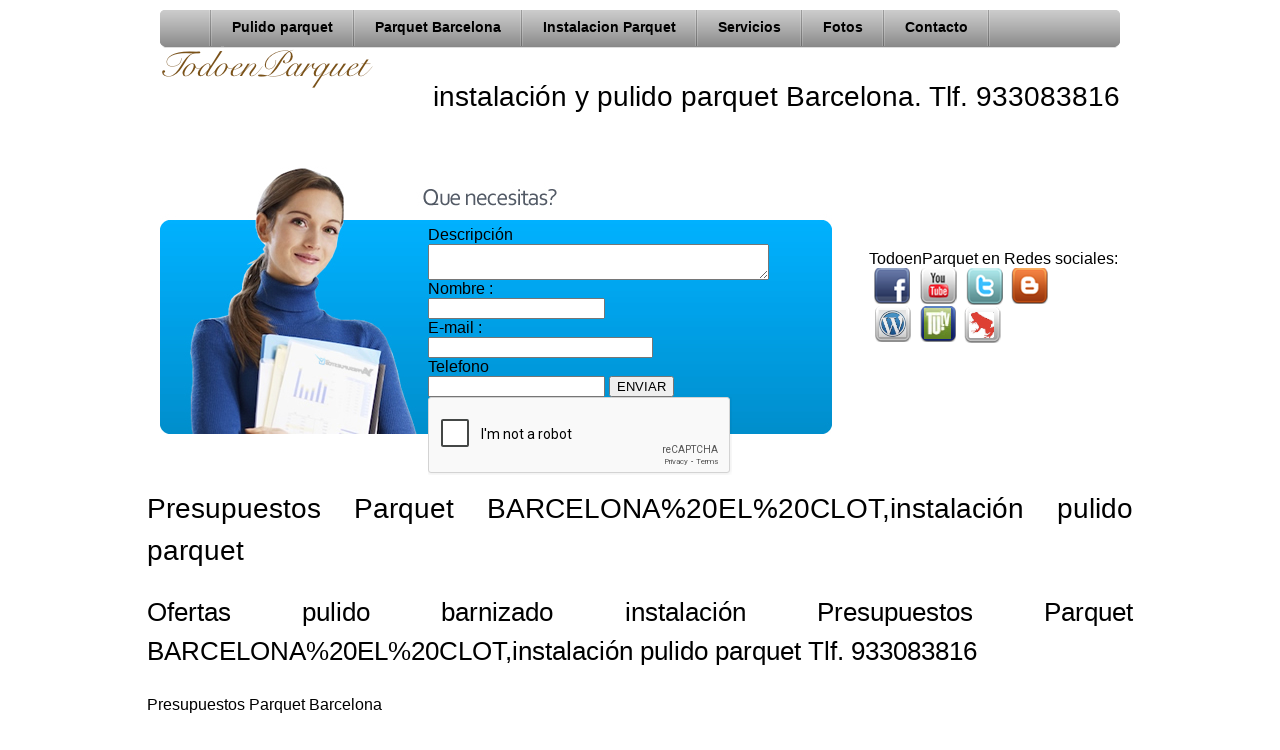

--- FILE ---
content_type: text/html; charset=UTF-8
request_url: https://todoenparquet.es/Presupuestos-Parquet-BARCELONA%20EL%20CLOT.html
body_size: 10055
content:

<!DOCTYPE html PUBLIC "-//W3C//DTD XHTML 1.0 Transitional//SP" "http://www.w3.org/TR/xhtml1/DTD/xhtml1-transitional.dtd">
<html xmlns="http://www.w3.org/1999/xhtml">
<head>


<meta http-equiv="Content-Type" content="text/html; charset=UTF-8" />
<meta http-equiv="Content-Language" content="ES-ES">
<meta name="distribution" content="Global">
<meta name="revisit-after" content="1 days">
<meta name="google-site-verification" content="Q1Vh2faMz8_P2UovI0BEk9eG_ByPPFgDLzU8h0S2phM" />
 <title>Presupuestos Parquet BARCELONA%20EL%20CLOT,instalación pulido parquet</title>
<META NAME="keywords" CONTENT="Presupuestos Parquet BARCELONA%20EL%20CLOT,instalación pulido parquet,Parquet barcelona, parquet en barcelona, empresas parquets de barcelona,colocar parquet, instaladores parquet barcelona, empresa instalacion parquet, empresa instalacion tarima, instaladores de tarima exterior, instaladores de tarima interior, instaladores parquet sintetico, tienda de parquet barcelona, pulir parquet barcelona, pulir tarima barcelona, ofertas parquet barcelona, madera ipe barcelona, parquet mataro, parquet Badalona, parquet Sabadell, parquet vic, parquet granollers, parquet terrassa, parquet gava  
">          
<META name="description" content="TODOENPARQUET Presupuestos Parquet BARCELONA%20EL%20CLOT,instalación pulido parquet parquet flotante laminado Barcelona. Tlf. 933083816">



<meta name="Country" content="Spain">
<LINK REV=made href="mailto:informacion@flaxnet.es">
<meta name="DC.Title" content="Presupuestos Parquet BARCELONA%20EL%20CLOT,instalación pulido parquet">
<meta http-equiv="DC.Description" content="Presupuestos Parquet BARCELONA%20EL%20CLOT,instalación pulido parquet">
<meta name="VW96.objecttype" content="Document">


<meta http-equiv="Pragma" content="no-cache">
<meta http-equiv="Expires" content="-1">

   <link rel="stylesheet" href="css/estilo1.css" type="text/css" title="normal" />
   
   <!--[if IE ]> 
   <script type="text/javascript" src="js/jquery-1.js"></script>
<script type="text/javascript" src="js/dropdown.js"></script>
   <![endif]-->
   
   
 

   <style type="text/css">
   
<!--
.style1 {
  color: #FFFFFF;
  font-weight: bold;
}
-->
   </style>
</head>

<body  > <!-- bgcolor="#f6f6f6" menu de la cabecera-->
<!-- facebook -->
<div id="fb-root"></div>
<script>(function(d, s, id) {
  var js, fjs = d.getElementsByTagName(s)[0];
  if (d.getElementById(id)) return;
  js = d.createElement(s); js.id = id;
  js.src = "//connect.facebook.net/es_ES/all.js#xfbml=1";
  fjs.parentNode.insertBefore(js, fjs);
}(document, 'script', 'facebook-jssdk'));</script>

<table width="100%" height="38px" border="0" align="center" cellpadding="0" cellspacing="0" > 
  <tr>
   <td  valign="bottom">
         <table width="960" border="0" align="center" cellpadding="0" cellspacing="0"  >
 <tr><td valign="top" colspan="2"> 

<div id="wrapper" >
<div id="nav"  >
  <ul id="menu" >
  <li> 
    
      <a  href="index.php" title="Parquet Barcelona Todoenparquet" style="background-image: url(&quot;../images/home-icon-trans.png&quot;); background-repeat: no-repeat; margin-top:5px; margin-left:10px; ">  
      </a>
    </li>
 <li><a href="Pulido-parquet-BARCELONA%20EL%20CLOT.html">Pulido parquet</a></li>
   <li ><a href="Todoenparquet-Parquet-Barcelona.html">Parquet Barcelona</a> 
      <ul>
          <li><a href="Ofertas-parquet.html">Ofertas parquet</a></li>
                <li><a href="Historia-parquet.html">Historia parquet</a></li>
      </ul>
   
   </li>
   
 <li><a href="Instalacion-Parquet-BARCELONA%20EL%20CLOT.html">Instalacion Parquet</a>
      <ul>
 <li><a href="Colocar-Parquet-BARCELONA%20EL%20CLOT.html">Colocar Parquet Barcelona</a></li>
 <li><a href="Precios-Parquet-BARCELONA%20EL%20CLOT.html">Precios Parquet Barcelona</a></li>
 <li><a href="Ofertas-Parquet-BARCELONA%20EL%20CLOT.html">Ofertas Parquet Barcelona</a></li>
 <li><a href="Presupuestos-Parquet-BARCELONA%20EL%20CLOT.html">Presupuestos Parquet Barcelona</a></li>
 <li><a href="kahrs_venta_distribucion-Parquet-BARCELONA%20EL%20CLOT.html">Kahrs Parquet venta distribucion</a></li>
      </ul>
    
    </li>
 <li><a href="servicios-parquet-BARCELONA%20EL%20CLOT.html">Servicios</a>
      <ul>
 <li><a href="Parquet-flotante laminado-BARCELONA%20EL%20CLOT.html">Parquet flotante laminado</a></li>
 <li><a href="Parquet-flotante madera-BARCELONA%20EL%20CLOT.html">Parquet flotante madera</a></li>
 <li><a href="Parquet-encolado-BARCELONA%20EL%20CLOT.html">Parquet encolado</a></li>
 <li><a href="Instalacion-tarima flotante-BARCELONA%20EL%20CLOT.html">Instalacion tarima flotante</a></li>
 <li><a href="Tarimas-exterior-BARCELONA%20EL%20CLOT.html">Tarimas exterior</a></li>
 <li><a href="Acuchillado-parquet-BARCELONA%20EL%20CLOT.html">Acuchillado parquet</a></li>
      </ul>
   
    </li>
    
 <li ><a href="Fotos-videos parquet-BARCELONA%20EL%20CLOT.html">Fotos</a></li>
 <li ><a href="Contacto-instalacion parquet Todoenparquet-BARCELONA%20EL%20CLOT.html">Contacto</a></li>
  </ul>
</div> 

</div>
</td></tr>
            <tr><td valign="top" width="240px"> <img src="images/logo-todoenparquet.png" width="219" height="40" /> 
            </td>
            <td align="right"  width="720px"    >
            <h3>             
  instalación y pulido parquet Barcelona. Tlf. 933083816        </h3>
            </td></tr>
         </table> 
         
    </td>
    
  </tr>
</table>




    <table width="986" border="0" align="center" cellpadding="0"  cellspacing="0"  bgcolor="#FFFFFF">
      <tr>
        <td colspan="5" height="20">
        
        </td>
      </tr>
      <tr>
        <td colspan="5" height="268px">
<!DOCTYPE HTML PUBLIC "-//W3C//DTD HTML 4.0 Transitional//SP"> 
<html>
    <head><meta http-equiv="Content-Type" content="text/html; charset=windows-1252">
	
    <META NAME="DC.Language" SCHEME="RFC1766" CONTENT="Spanish">
	<!--<link href="style.css" rel="stylesheet" type="text/css">-->
	<script>
	    
		
	function onSubmit(token) {
    alert('thanks ' + document.getElementById('field').value);
  }

  function validate(event) {
   // validarForm();  
    event.preventDefault();
    if (!document.getElementById('field').value) {
      alert("Por favor rellene el texto en el campo requerido");
    } else {
      grecaptcha.execute();
    }
  }

  function onload() {
    var element = document.getElementById('submit');
    
    element.onclick = validate;
	
  }	
		
		
	function validarForm() {
      
      var x = document.getElementById("Parquet");
      
            var i;
            //var text="";
        
            for (i = 0; i < x.length-8 ;i++) {
                //text += x.elements[i].value + " "+i+" ";
                if (x.elements[i].value=="") {
                        alert("rellene todos los campos: ");
                        return false;
                }
                
            }
            
         validate;   
        }

	</script>
		<script src='https://www.google.com/recaptcha/api.js'></script>
</head>

<body>
	<script>onload();</script> 
    <table width="980px" border="0" align="center" cellpadding="0" cellspacing="0" >
  <tr>
    <td bgcolor="#FFFFFF" >
    				<div id="quenecesitas" style="  margin-left: 10px;" >
						<form class="quenecesitas" id="Parquet"  onsubmit="return validarForm()" action="send_form_email.php" method="post" >
                        <INPUT TYPE="hidden" NAME="subject" VALUE="Presupuesto parquet"> 
                        <INPUT TYPE="hidden" NAME="recipient" VALUE="roblasa@roblasa.es "><!--roblasa@roblasa.es   vhernandezv@gmail.com-->
                        <INPUT TYPE="hidden" NAME="redirect" VALUE="http://www.todoenparquet.es/contacto-todoenparquet-barcelona.html"> 
                        <INPUT TYPE="hidden" NAME="required" VALUE="descripcion,realname,Correo,telefono">
                        <input type="hidden" name="email" value="info@todoenparquet.es">
							<label for="descripcion">Descripci&oacute;n</label><br/>
                            <textarea  name="descripcion" id="descripcion" COLS="40" ROWS="2" ></textarea><br/>
							
                            <label for="Nombre">Nombre :      <br/>  
                            <input  name="realname" id="realname" type="text"  > <br/> 
                            E-mail : </label> <br/>
                            <INPUT name="Correo" id="Correo"  SIZE=26>
					       <br>
					       <label for="Telefono">Telefono</label> 
						    <br/>
                          <input  name="telefono" id="telefono" type="text"  > <INPUT TYPE="submit" NAME="ENVIAR" VALUE="ENVIAR">
								<div class="g-recaptcha" data-sitekey="6LfM_o4UAAAAAGjGuh7TLChZlQuZJZDI6yQ8SWOT"></div>
						</form>
					</div>
                    </td>
                    <td>TodoenParquet en Redes sociales:<br/>
                    <img src="../images/redes-sociales2.png" width="181" height="78" usemap="#Mapredes">
                    <MAP NAME="Mapredes">
      
      <AREA SHAPE="rect"
	    COORDS="6,-2,40,35"
	    HREF="http://www.facebook.com/pages/Todoenparquet/317201271694072" target="_blank">
      <AREA SHAPE="rect"
	    COORDS="51,-2,88,35"
	    HREF="http://http://www.youtube.com/watch?v=XKLdX3ctLQE" target="_blank">
      <AREA SHAPE="rect"
	    COORDS="98,-3,134,37"
	    HREF="http://twitter.com/#!/todoenparquet" target="_blank">
      <AREA SHAPE="rect"
	    COORDS="144,0,177,36"
	    HREF="http://pulidoparquetbarcelona.blogspot.com.es" target="_blank">
        <AREA SHAPE="rect"
	    COORDS="9,39,39,73"
	    HREF="http://pulidoparquetbarcelona.wordpress.com/" target="_blank">
        <AREA SHAPE="rect"
	    COORDS="52,41,86,73"
	    HREF="http://todoenparquet.tu.tv" target="_blank">
        <AREA SHAPE="rect"
	    COORDS="98,41,129,73"
	    HREF="http://www.hotfrog.es/Empresas/todoenparquet" target="_blank">
    </MAP> 
    <!-- facebook like box <div class="fb-like-box" data-href="http://www.facebook.com/pages/Todoenparquet/317201271694072" data-width="262" data-height="220" data-show-faces="true" data-stream="false" data-header="true"></div> -->
    <br/><br/>
    
    
    </td>
      </tr>
                    
</table>
					
					
					
					
				
				
	 

    


</body></html>        </td>
      </tr>
      <tr>
        <td></td>
        <td colspan="4" height="20">
        <!-- Coloca esta etiqueta donde quieras que se muestre el botón +1. -->
            <g:plusone size="medium" annotation="inline" width="400"></g:plusone>
        
        <!-- Coloca esta petición de presentación donde creas oportuno. -->
        <script type="text/javascript">
          window.___gcfg = {lang: 'es'};
        
          
        </script>
        
        <!-- Facebook me gusta -->
        <div class="fb-like" data-href="http://www.todoenparquet.es/" data-send="true" data-width="450" data-show-faces="false"></div>
        
        </td>
      </tr>
      <tr> 
<td colspan="5" ><h1>Presupuestos Parquet BARCELONA%20EL%20CLOT,instalación pulido parquet</h1><h2>Ofertas pulido barnizado instalación Presupuestos Parquet BARCELONA%20EL%20CLOT,instalación pulido parquet Tlf. 933083816</h2><!DOCTYPE HTML PUBLIC "-//W3C//DTD HTML 4.0 Transitional//SP"> 
<html>
<head>
	<meta http-equiv="Content-Type" content="text/html; charset=ISO-8859-1">
    <META NAME="DC.Language" SCHEME="RFC1766" CONTENT="Spanish">
	
</head>

<body>
<p>Presupuestos Parquet Barcelona</p>
<p><br>
  Los presupuestos del parquet dependen de la calidad de los materiales que se vayan a instalar en el suelo. Esta calidad viene dada por las vetas agradables, los colores y las texturas de la madera.<br>
  Cuando la madera tiene muchos nudos, sus vetas no son regulares y su est&eacute;tica es pobre (con defectos de color o de textura), se dice que la madera es de tercera calidad. Para hablar de una madera de segunda calidad, hemos de encontrar s&oacute;lo algunos nudos o peque&ntilde;os defectos, mientras que en el parquet de primera calidad, la madera ha de estar limpia y regular, y con ausencia de nudos.</p>
<p><br>
  El parquet pegado siempre es de primera calidad cuando las l&aacute;minas son de gran tama&ntilde;o, y Los presupuestos de este parquet son m&aacute;s elevados que en medidas m&aacute;s peque&ntilde;as. Los presupuestos del parquet pueden variar mucho en el parquet flotante, en funci&oacute;n de la calidad y las grandes piezas de tablas. Su ventaja est&aacute; en que ni se lija, ni se barniza.</p>
<p><br>
  Presupuestos parquet de madera natural<br>
  El parquet flotante de madera natural est&aacute; compuesto de tres paneles de madera noble de 2 a 4 mil&iacute;metros de espesor, encoladas entre s&iacute;, adem&aacute;s de varias capas de barniz que protegen y hacen m&aacute;s resistente la madera al desgaste. Su principal ventaja es su mejor calidad y mayor duraci&oacute;n.<br>
  En cuanto a Los presupuestos del parquet flotante de madera natural, entre las m&aacute;s caras destaca la madera tropical, por ser la m&aacute;s resistente a la humedad. Entre las econ&oacute;micas se encuentran las l&aacute;minas de roble, haya y cerezo.<br>
  </p>
<p>Presupuestos parquet laminado<br>
  El parquet laminado es una tabla o l&aacute;mina madera en la que se pega una reproducci&oacute;n fotogr&aacute;fica que admite motivos decorativos de distinto estilo, seg&uacute;n la utilidad que se le quiera dar a la estancia. Esta reproducci&oacute;n est&aacute; recubierta con varias capas de resina de melamina transparente, muy resistente al desgaste, impactos, quemaduras de cigarros y exposici&oacute;n a la luz solar. Cada tabla puede estar formada por una, dos o tres l&aacute;minas o tablillas de melamina.<br>
  Los presupuestos del parquet laminado var&iacute;an en funci&oacute;n de las capas de resina que tenga y lo gruesa que sea la tabla, aunque tambi&eacute;n depender&aacute; de acabado elegido (dibujo...). Las tablas con 4 mil&iacute;metros de resina son, por tanto, m&aacute;s caras por metro cuadrado que las de 2 mil&iacute;metros.</p>
</body></html> </td>
      </tr>
      <tr>
      <td colspan="5"   align="justify">
      <table cellpadding="0" height="582" cellspacing="0" border="0" background="images/cajas.jpg">
        <tr>
        <td width="2"></td>
          <td width="489"   height="291"   >
            <div id="caja">
            
            <p> <b>Ofertas TodoenParquet:</b></p><br /><br />
            <p> Pulido Barnizado Parquet con Barn&iacute;z Poliuretano al disolvente</p>
            <p>Pulido Barnizado Parquet con Barn&iacute;z Poliuretano al agua  (Alta Calidad y de Alto Tr&aacute;nsito).<br />
            (i.v.a no inclu&iacute;do)</p>
            </div>
            </td>
          <td width="4"></td>
          <td width="489"  height="291" >
          <div id="caja">
            <p> <b>INSTALACION PULIDO PARQUET BARCELONA:</b></p><br />Efectuamos VISITAS de forma TOTALMENTE GRATU&Iacute;TA y S&Iacute;N COMPROMISO,en Barcelona y provincia. <br />
              <br />
            Nuestro personal T&eacute;cnico observar&aacute; el estado de su parquet y valorar&aacute; los trabajos a realizar; d&aacute;ndoles soluciones sobre aquellas partes da&ntilde;adas a f&iacute;n de renovar el aspecto de su madera.
            </div>
          </td>
          <td width="2"></td>
          
          </tr>
          
          <tr>
            <td colspan="5" height="20"></td>
          </tr>
          <tr>
          <td width="2"></td>
          <td width="489"   height="291"  >
            <div id="caja">
            <p> <b>Motivos para acuchillar parquets y tarimas:</b><br />
              <br />
            </p><b>Ara&ntilde;azos</b> ocasionados por muebles o mascotas.<br />
            <br />
            <b>Suciedad</b> como grasa, manchas.<br />
            <br />
            <b>Humedades</b> en &aacute;reas de ba&ntilde;o, cocina.<br />
            <br />
            <b>Madera opaca</b>, sin brillo, a causa del sol u otra.<br />
            <br />
            <b>Movilidad</b> de las tablillas.</div>
            </td>
          <td width="4"></td>
          <td width="489"  height="291" >
            
            
            <div id="cajaimagen">
            <b>Acuchillar el parquet</b>, ¿En qué consiste?<br />
            <br/>
            Paso 1: <br />
            Lijar para equiparar las tiras, se realiza con una m&aacute;quina lijadora gruesa.<br />
            Paso 2: <br />
            Acabado uniforme por medio de lijas finas.<br />
            Paso 3: <br />
            Para obtener excelentes y brillantes resultados se aplica la imprimaci&aacute;n, finalizando con 2 capas de acabado.
            </div>
          </td>
          <td width="2"></td>
      
      </tr>

      </table>
      </td>
      </tr>
<!--<tr>
      <td width="2"></td>
      <td width="489"   height="291" background="images/caja-oferta.jpg" align="justify" background-repeat:no-repeat;  >
        <div id="caja">
        
    <p> <b>Ofertas TodoenParquet:</b></p><br /><br />
        <p> Pulido Barnizado Parquet con Barn&iacute;z Poliuretano al disolvente desde 
          16,85 &euro;/M2</p>
        <p>Pulido Barnizado Parquet con Barn&iacute;z Poliuretano al agua desde 18,85 &euro;/M2 (Alta Calidad y de Alto Tr&aacute;nsito).<br />
        (i.v.a no inclu&iacute;do)</p>
        </div>
        </td>
      <td width="4"></td>
      <td width="489"  height="291" background="images/caja.png" background-repeat:no-repeat;>
      <div id="caja">
        <p> <b>INSTALACION PULIDO PARQUET BARCELONA:</b></p><br />Efectuamos VISITAS de forma TOTALMENTE GRATU&Iacute;TA y S&Iacute;N COMPROMISO,en Barcelona y provincia. <br />
          <br />
        Nuestro personal T&eacute;cnico observar&aacute; el estado de su parquet y valorar&aacute; los trabajos a realizar; d&aacute;ndoles soluciones sobre aquellas partes da&ntilde;adas a f&iacute;n de renovar el aspecto de su madera.
        </div>
      </td>
      <td width="2"></td>
      
      </tr>
      
      <tr>
        <td colspan="5" height="20"></td>
      </tr>
      <tr>
      <td width="2"></td>
      <td width="489"   height="291" background="images/caja.png" align="justify" background-repeat:no-repeat; >
        <div id="caja">
        <p> <b>Motivos para acuchillar parquets y tarimas:</b><br />
          <br />
        </p><b>Ara&ntilde;azos</b> ocasionados por muebles o mascotas.<br />
        <br />
        <b>Suciedad</b> como grasa, manchas.<br />
        <br />
        <b>Humedades</b> en &aacute;reas de ba&ntilde;o, cocina.<br />
        <br />
        <b>Madera opaca</b>, sin brillo, a causa del sol u otra.<br />
        <br />
        <b>Movilidad</b> de las tablillas.</div>
        </td>
      <td width="4"></td>
      <td width="489"  height="291" background="images/caja-acuchillado.jpg" background-repeat:no-repeat;>
        
        
        <div id="cajaimagen">
        <b>Acuchillar el parquet</b>, ¿En qué consiste?<br />
        <br/>
        Paso 1: <br />
        Lijar para equiparar las tiras, se realiza con una m&aacute;quina lijadora gruesa.<br />
        Paso 2: <br />
        Acabado uniforme por medio de lijas finas.<br />
        Paso 3: <br />
        Para obtener excelentes y brillantes resultados se aplica la imprimaci&aacute;n, finalizando con 2 capas de acabado.
        </div>
      </td>
      <td width="2"></td>
      
      </tr>-->
      
  <tr>
        <td colspan="5" height="20"></td>
      </tr>
      <tr>
        <td colspan="5" >
          <table width="983"  height="160" border="0" cellspacing="0" cellpadding="8" background="images/botones.jpg" background-repeat="background-repeat:no-repeat;">
            <tr>
              <td width="248" align="center"><br/><br/><br/><b><a href="http://www.roblasa.es">Reformas pisos<br/>cocinas y baños</a></b></td>
              <td width="248" align="center"><br/><br/><br/><b><a href="http://www.Carpinteria-Aluminio.es">Carpinteria-Aluminio.es</a></b></td>
              <td width="252" align="center"><br/><br/><br/><br/><b><a href="http://www.todoenparquet.es/Kahrs_venta_distribucion-Parquet-Barcelona.html">Venta distribución parquet <br />
              Kahrs <br/>
              </a></b></td>
              <td width="236" align="center"><br/><br/><br/><br/><b>93 308 38 16 
              <br/>
              <!--info@todoenparquet.es--></b>
              
              </td>
            </tr>
          </table>
<!-- <img src="images/botones.jpg" width="983" height="160" />--></td>
      </tr>
      <tr>
        <td colspan="5" height="20">
<div id="footer">&copy; 2019 TODOENPARQUET            <br/>
            De conformidad a la Ley Orgánica 15/1999 sobre Protección de Datos Personales (LOPD), le informamos que los datos personales que nos facilite, serán tratados con confidencialidad.
            <p>Roblasa Gestión, S.L.  C.I.F. B61201240 - Gran Vía de les Corts Catalanes,nº 919-921, Local 1. - 08018 Barcelona </p>
            <br/><br />
            Instalacion y pulido de parquet en Barcelona y barrios. Abrillantado,acuchillado y barnizado ( 

<a href="Presupuestos-Parquet-BARCELONA_BALMES_GRACIA.html">BALMES GRACIA</a> - <a href="Presupuestos-Parquet-BARCELONA_HORTA_GUINARDO.html">HORTA GUINARDO</a> - <a href="Presupuestos-Parquet-BARCELONA_SANTS_MONTJUIC.html">SANTS MONTJUIC</a> - <a href="Presupuestos-Parquet-BARCELONA_SAGRADA_FAMILIA.html">SAGRADA FAMILIA</a> - <a href="Presupuestos-Parquet-BARCELONA_SARRIA_SANT_GERVASI.html">SARRIA SANT GERVASI</a> - <a href="Presupuestos-Parquet-BARCELONA_SAN_ANDRES_SAN_MARTIN.html">SAN ANDRES SAN MARTIN</a> - <a href="Presupuestos-Parquet-BARCELONA_RAVAL_GOTICO.html">RAVAL GOTICO</a> - <a href="Presupuestos-Parquet-BARCELONA_SANTS_EIXAMPLE.html">SANTS EIXAMPLE</a> - <a href="Presupuestos-Parquet-BARCELONA_LES_CORTS.html">LES CORTS</a> - <a href="Presupuestos-Parquet-BARCELONA_EL_CLOT.html">EL_CLOT</a> - <a href="Presupuestos-Parquet-BARCELONA_POBLE_NOU.html">POBLE NOU</a> - <a href="Presupuestos-Parquet-BARCELONA_SANTA_COLOMA.html">SANTA COLOMA</a> - <a href="Presupuestos-Parquet-BARCELONA_HOSPITALET.html">HOSPITALET</a> <a href="Presupuestos-Parquet-BARCELONA_BADALONA.html">BADALONA</a> ) 

        <a href="Kahrs_venta_distribucion-Parquet-Madrid_Valencia_Sevilla_Espana.html">Madrid Valencia Sevilla España</a>
            </p>
            <!--<br/><br />EL MARESME , ALELLA ,  ARENYS DE MAR ,  ARENYS DE MUNT ,  ARGENTONA ,  CABRERA ,  CABRILS ,  CALDES ESTRAC ,  CALELLA ,  CANET ,  DOS RIUS ,  MALGRAT ,  MASNOU ,  PREMIA ,  PINEDA DE MAR ,  VILASSAR DE DALT I DE MAR ,  TERRASSA ,  VIC ,  TIANA ,  PALAFOLLS ,  LLAVANERES ,  SABADELL ,  SANT CUGAT ,  SABADELL ,  SANT ANDREU DE LLAVANERES ,  SANT CEBRIA DE VALLALTA ,  SANT POL DE MAR ,  SANT VICENÇ DE MONTALT ,  SANTA SUSANNA ,  TEIA ,  TIANA ,  TORDERA ,  VIC ,  LLORET ,  BLANES ,  FELIU ,  MAÇANET ,  TOSSA ,  BLANES , BREDA ,  FOGARS DE LA SELVA , HOSTALRIC , LLORET DE MAR ,  MAÇANET DE LA SELVA , MASSANES , SANT FELIU DE BUIXALLEU , TOSSA DE MAR , VIDRERESEl Masnou , Molins de Rei , Santa Perpetua de Mogoda , Sitges , Esparreguera , Castellar del Valles , Olesa de Montserrat , Manlleu , Vilassar de Mar , Parets del Valles , Badia del Valles , Berga , Malgrat de Mar , Sant Just Desvern , Caldes de Montbui , Sant Quirze del Valles , Calella , Les Franqueses del Valles , Canovelles , Montornes del Valles , Arenys de Mar , Cardedeu , Sant Celoni , Torello , La Llagosta , La Garriga , Palau, solita i Plegamans , Canet de Mar , Llica d´Amunt , Vilanova del Cami , Tordera , Piera , Argentona , Vallirana , Sant Sadurni d´Anoia , Corbera de Llobregat , Sant Joan de Vilatorrada , Castellbisbal , Premia de Dalt , Santa Margarida de Montbui , Abrera , Montmelo , Alella , Palleja , Montgat , Vilassar de Dalt , Sant Andreu de Llavaneres , La Roca del Valles , Cubelles , Llinars del Valles , Matadepera , Sant Vicenc de Castellet , Sallent , Sant Fost de Campsentelles , Arenys de Munt , Santa Maria de Palautordera , Viladecavalls , Cervello , L'Ametlla del Valles , Tiana , Tona , Suria , Sant Fruitos de Bages , Sentmenat , Palafolls , Bigues i Riells , Centelles , Santa Coloma de Cervello , Masquefa , Santpedor , Teia , Navas , Sant Esteve Sesrovires , Cardona , Llica de Vall , Navarcles , Taradell , Cabrils , Roda de Ter , Polinya , Santa Margarida i els Monjos , Santa Eulalia de Roncana , Martorelles , Capellades , Gironella , Begues , Gelida , Sant Feliu de Codines , Artes , Moia , Puig, reig , Sant Pol de Mar , Sant Vicens de Montalt , Sant Antoni de Vilamajor , Cabrera de Mar , Torrelles de Llobregat , El Papiol , Balenya , Balsareny , Vacarisses , Sant Climent de Llobregat , Dosrius ARGENTONA, BADALONA, BAIX LLOBREGAT, BARBERA DEL VALLES, CALDES DE MONTBUI, CARDEDEU,CASTELLBISBAL, CASTELLDEFELS, CERDANYOLA DEL VALLES, CERVELLÓ ,CORBERA DE LLOBREGAT, CORNELLA DE LLOBREGAT, ESPLUGUES DE LLOBREGAT, GAVA, GRANOLLERS, HOSPITALET DE LLOBREGAT, IGUALADA, MANLLEU, MANRESA, MARTORELL ,MASNOU, MOLINS DE REI, MOLLET DEL VALLES, MONTGAT, NAVAS, OLESA DE MONTSERRAT, PAPIOL, PALLEJA,BARCELONA, POLINYA, EL PRAT DE LLOBREGAT, RIPOLLET, ROQUETES, RUBI, SABADELL, SANT ANDREU DE LA BARCA, SANT BOI DE LLOBREGAT, SANT CUGAT DEL VALLES, SANT FELIU DE LOBREGAT, SANT JOAN DESPI, SANT JUST DESVERN, SANT PERE DE RIBES, SANT VICENÇ DELS HORTS, SANTACOLOMADEGRAMENET, SANTPEDOR, SITGES, TERRASSA, TONA, TORELLO, VALLIRANA, VIC, VILADECANS, VILAFRANCA DEL PENEDES, VILANOVA DEL VALLES, Y VILANOVA I LA GELTRU-->
          </div>
        </td>
      </tr>
    </table>
   <!-- </td>
    <td width="16" valign="top">
      </td>
      </tr>
</table>
    
    
<table width="983"  border="0" align="center" cellpadding="0" cellspacing="0" background="http://www.flaxnet.net/todoenparquet/images/botones.jpg" background-repeat="background-repeat:no-repeat;">
          <tr>
            <td height="160">a aaaaaa
            </td>
            </tr>
</table>
<table width="100%" border="0" cellpadding="0" cellspacing="0"">
  <tr>
    <th scope="col">&nbsp;</th>
    <th scope="col"  valign="middle">
      
            
    </th>
    <th scope="col">&nbsp;</th>
  </tr>
</table>
<table width="100%" border="0" cellpadding="0" cellspacing="0" background="../imagenes/fondo.png">
  <tr>
    <th scope="col">&nbsp;</th>
    <th scope="col" width="986" height="75" valign="middle"><h1 class="tit"><strong>Presupuestos Parquet BARCELONA%20EL%20CLOT,instalación pulido parquet</strong></h1></th>
    <th scope="col">&nbsp;</th>
  </tr>
</table>
<!--fin container-->


<p><br/></p>
<p><br/></p>
<p></p>
  
  <script type="text/javascript">

  var _gaq = _gaq || [];
  _gaq.push(['_setAccount', 'UA-1326627-49']);
  _gaq.push(['_setDomainName', 'none']);
  _gaq.push(['_setAllowLinker', true]);
  _gaq.push(['_trackPageview']);

  (function() {
    var ga = document.createElement('script'); ga.type = 'text/javascript'; ga.async = true;
    ga.src = ('https:' == document.location.protocol ? 'https://ssl' : 'http://www') + '.google-analytics.com/ga.js';
    var s = document.getElementsByTagName('script')[0]; s.parentNode.insertBefore(ga, s);
  })();

</script> 
</body>
</html>

--- FILE ---
content_type: text/html; charset=utf-8
request_url: https://www.google.com/recaptcha/api2/anchor?ar=1&k=6LfM_o4UAAAAAGjGuh7TLChZlQuZJZDI6yQ8SWOT&co=aHR0cHM6Ly90b2RvZW5wYXJxdWV0LmVzOjQ0Mw..&hl=en&v=PoyoqOPhxBO7pBk68S4YbpHZ&size=normal&anchor-ms=20000&execute-ms=30000&cb=kiwst2r5f2s8
body_size: 49528
content:
<!DOCTYPE HTML><html dir="ltr" lang="en"><head><meta http-equiv="Content-Type" content="text/html; charset=UTF-8">
<meta http-equiv="X-UA-Compatible" content="IE=edge">
<title>reCAPTCHA</title>
<style type="text/css">
/* cyrillic-ext */
@font-face {
  font-family: 'Roboto';
  font-style: normal;
  font-weight: 400;
  font-stretch: 100%;
  src: url(//fonts.gstatic.com/s/roboto/v48/KFO7CnqEu92Fr1ME7kSn66aGLdTylUAMa3GUBHMdazTgWw.woff2) format('woff2');
  unicode-range: U+0460-052F, U+1C80-1C8A, U+20B4, U+2DE0-2DFF, U+A640-A69F, U+FE2E-FE2F;
}
/* cyrillic */
@font-face {
  font-family: 'Roboto';
  font-style: normal;
  font-weight: 400;
  font-stretch: 100%;
  src: url(//fonts.gstatic.com/s/roboto/v48/KFO7CnqEu92Fr1ME7kSn66aGLdTylUAMa3iUBHMdazTgWw.woff2) format('woff2');
  unicode-range: U+0301, U+0400-045F, U+0490-0491, U+04B0-04B1, U+2116;
}
/* greek-ext */
@font-face {
  font-family: 'Roboto';
  font-style: normal;
  font-weight: 400;
  font-stretch: 100%;
  src: url(//fonts.gstatic.com/s/roboto/v48/KFO7CnqEu92Fr1ME7kSn66aGLdTylUAMa3CUBHMdazTgWw.woff2) format('woff2');
  unicode-range: U+1F00-1FFF;
}
/* greek */
@font-face {
  font-family: 'Roboto';
  font-style: normal;
  font-weight: 400;
  font-stretch: 100%;
  src: url(//fonts.gstatic.com/s/roboto/v48/KFO7CnqEu92Fr1ME7kSn66aGLdTylUAMa3-UBHMdazTgWw.woff2) format('woff2');
  unicode-range: U+0370-0377, U+037A-037F, U+0384-038A, U+038C, U+038E-03A1, U+03A3-03FF;
}
/* math */
@font-face {
  font-family: 'Roboto';
  font-style: normal;
  font-weight: 400;
  font-stretch: 100%;
  src: url(//fonts.gstatic.com/s/roboto/v48/KFO7CnqEu92Fr1ME7kSn66aGLdTylUAMawCUBHMdazTgWw.woff2) format('woff2');
  unicode-range: U+0302-0303, U+0305, U+0307-0308, U+0310, U+0312, U+0315, U+031A, U+0326-0327, U+032C, U+032F-0330, U+0332-0333, U+0338, U+033A, U+0346, U+034D, U+0391-03A1, U+03A3-03A9, U+03B1-03C9, U+03D1, U+03D5-03D6, U+03F0-03F1, U+03F4-03F5, U+2016-2017, U+2034-2038, U+203C, U+2040, U+2043, U+2047, U+2050, U+2057, U+205F, U+2070-2071, U+2074-208E, U+2090-209C, U+20D0-20DC, U+20E1, U+20E5-20EF, U+2100-2112, U+2114-2115, U+2117-2121, U+2123-214F, U+2190, U+2192, U+2194-21AE, U+21B0-21E5, U+21F1-21F2, U+21F4-2211, U+2213-2214, U+2216-22FF, U+2308-230B, U+2310, U+2319, U+231C-2321, U+2336-237A, U+237C, U+2395, U+239B-23B7, U+23D0, U+23DC-23E1, U+2474-2475, U+25AF, U+25B3, U+25B7, U+25BD, U+25C1, U+25CA, U+25CC, U+25FB, U+266D-266F, U+27C0-27FF, U+2900-2AFF, U+2B0E-2B11, U+2B30-2B4C, U+2BFE, U+3030, U+FF5B, U+FF5D, U+1D400-1D7FF, U+1EE00-1EEFF;
}
/* symbols */
@font-face {
  font-family: 'Roboto';
  font-style: normal;
  font-weight: 400;
  font-stretch: 100%;
  src: url(//fonts.gstatic.com/s/roboto/v48/KFO7CnqEu92Fr1ME7kSn66aGLdTylUAMaxKUBHMdazTgWw.woff2) format('woff2');
  unicode-range: U+0001-000C, U+000E-001F, U+007F-009F, U+20DD-20E0, U+20E2-20E4, U+2150-218F, U+2190, U+2192, U+2194-2199, U+21AF, U+21E6-21F0, U+21F3, U+2218-2219, U+2299, U+22C4-22C6, U+2300-243F, U+2440-244A, U+2460-24FF, U+25A0-27BF, U+2800-28FF, U+2921-2922, U+2981, U+29BF, U+29EB, U+2B00-2BFF, U+4DC0-4DFF, U+FFF9-FFFB, U+10140-1018E, U+10190-1019C, U+101A0, U+101D0-101FD, U+102E0-102FB, U+10E60-10E7E, U+1D2C0-1D2D3, U+1D2E0-1D37F, U+1F000-1F0FF, U+1F100-1F1AD, U+1F1E6-1F1FF, U+1F30D-1F30F, U+1F315, U+1F31C, U+1F31E, U+1F320-1F32C, U+1F336, U+1F378, U+1F37D, U+1F382, U+1F393-1F39F, U+1F3A7-1F3A8, U+1F3AC-1F3AF, U+1F3C2, U+1F3C4-1F3C6, U+1F3CA-1F3CE, U+1F3D4-1F3E0, U+1F3ED, U+1F3F1-1F3F3, U+1F3F5-1F3F7, U+1F408, U+1F415, U+1F41F, U+1F426, U+1F43F, U+1F441-1F442, U+1F444, U+1F446-1F449, U+1F44C-1F44E, U+1F453, U+1F46A, U+1F47D, U+1F4A3, U+1F4B0, U+1F4B3, U+1F4B9, U+1F4BB, U+1F4BF, U+1F4C8-1F4CB, U+1F4D6, U+1F4DA, U+1F4DF, U+1F4E3-1F4E6, U+1F4EA-1F4ED, U+1F4F7, U+1F4F9-1F4FB, U+1F4FD-1F4FE, U+1F503, U+1F507-1F50B, U+1F50D, U+1F512-1F513, U+1F53E-1F54A, U+1F54F-1F5FA, U+1F610, U+1F650-1F67F, U+1F687, U+1F68D, U+1F691, U+1F694, U+1F698, U+1F6AD, U+1F6B2, U+1F6B9-1F6BA, U+1F6BC, U+1F6C6-1F6CF, U+1F6D3-1F6D7, U+1F6E0-1F6EA, U+1F6F0-1F6F3, U+1F6F7-1F6FC, U+1F700-1F7FF, U+1F800-1F80B, U+1F810-1F847, U+1F850-1F859, U+1F860-1F887, U+1F890-1F8AD, U+1F8B0-1F8BB, U+1F8C0-1F8C1, U+1F900-1F90B, U+1F93B, U+1F946, U+1F984, U+1F996, U+1F9E9, U+1FA00-1FA6F, U+1FA70-1FA7C, U+1FA80-1FA89, U+1FA8F-1FAC6, U+1FACE-1FADC, U+1FADF-1FAE9, U+1FAF0-1FAF8, U+1FB00-1FBFF;
}
/* vietnamese */
@font-face {
  font-family: 'Roboto';
  font-style: normal;
  font-weight: 400;
  font-stretch: 100%;
  src: url(//fonts.gstatic.com/s/roboto/v48/KFO7CnqEu92Fr1ME7kSn66aGLdTylUAMa3OUBHMdazTgWw.woff2) format('woff2');
  unicode-range: U+0102-0103, U+0110-0111, U+0128-0129, U+0168-0169, U+01A0-01A1, U+01AF-01B0, U+0300-0301, U+0303-0304, U+0308-0309, U+0323, U+0329, U+1EA0-1EF9, U+20AB;
}
/* latin-ext */
@font-face {
  font-family: 'Roboto';
  font-style: normal;
  font-weight: 400;
  font-stretch: 100%;
  src: url(//fonts.gstatic.com/s/roboto/v48/KFO7CnqEu92Fr1ME7kSn66aGLdTylUAMa3KUBHMdazTgWw.woff2) format('woff2');
  unicode-range: U+0100-02BA, U+02BD-02C5, U+02C7-02CC, U+02CE-02D7, U+02DD-02FF, U+0304, U+0308, U+0329, U+1D00-1DBF, U+1E00-1E9F, U+1EF2-1EFF, U+2020, U+20A0-20AB, U+20AD-20C0, U+2113, U+2C60-2C7F, U+A720-A7FF;
}
/* latin */
@font-face {
  font-family: 'Roboto';
  font-style: normal;
  font-weight: 400;
  font-stretch: 100%;
  src: url(//fonts.gstatic.com/s/roboto/v48/KFO7CnqEu92Fr1ME7kSn66aGLdTylUAMa3yUBHMdazQ.woff2) format('woff2');
  unicode-range: U+0000-00FF, U+0131, U+0152-0153, U+02BB-02BC, U+02C6, U+02DA, U+02DC, U+0304, U+0308, U+0329, U+2000-206F, U+20AC, U+2122, U+2191, U+2193, U+2212, U+2215, U+FEFF, U+FFFD;
}
/* cyrillic-ext */
@font-face {
  font-family: 'Roboto';
  font-style: normal;
  font-weight: 500;
  font-stretch: 100%;
  src: url(//fonts.gstatic.com/s/roboto/v48/KFO7CnqEu92Fr1ME7kSn66aGLdTylUAMa3GUBHMdazTgWw.woff2) format('woff2');
  unicode-range: U+0460-052F, U+1C80-1C8A, U+20B4, U+2DE0-2DFF, U+A640-A69F, U+FE2E-FE2F;
}
/* cyrillic */
@font-face {
  font-family: 'Roboto';
  font-style: normal;
  font-weight: 500;
  font-stretch: 100%;
  src: url(//fonts.gstatic.com/s/roboto/v48/KFO7CnqEu92Fr1ME7kSn66aGLdTylUAMa3iUBHMdazTgWw.woff2) format('woff2');
  unicode-range: U+0301, U+0400-045F, U+0490-0491, U+04B0-04B1, U+2116;
}
/* greek-ext */
@font-face {
  font-family: 'Roboto';
  font-style: normal;
  font-weight: 500;
  font-stretch: 100%;
  src: url(//fonts.gstatic.com/s/roboto/v48/KFO7CnqEu92Fr1ME7kSn66aGLdTylUAMa3CUBHMdazTgWw.woff2) format('woff2');
  unicode-range: U+1F00-1FFF;
}
/* greek */
@font-face {
  font-family: 'Roboto';
  font-style: normal;
  font-weight: 500;
  font-stretch: 100%;
  src: url(//fonts.gstatic.com/s/roboto/v48/KFO7CnqEu92Fr1ME7kSn66aGLdTylUAMa3-UBHMdazTgWw.woff2) format('woff2');
  unicode-range: U+0370-0377, U+037A-037F, U+0384-038A, U+038C, U+038E-03A1, U+03A3-03FF;
}
/* math */
@font-face {
  font-family: 'Roboto';
  font-style: normal;
  font-weight: 500;
  font-stretch: 100%;
  src: url(//fonts.gstatic.com/s/roboto/v48/KFO7CnqEu92Fr1ME7kSn66aGLdTylUAMawCUBHMdazTgWw.woff2) format('woff2');
  unicode-range: U+0302-0303, U+0305, U+0307-0308, U+0310, U+0312, U+0315, U+031A, U+0326-0327, U+032C, U+032F-0330, U+0332-0333, U+0338, U+033A, U+0346, U+034D, U+0391-03A1, U+03A3-03A9, U+03B1-03C9, U+03D1, U+03D5-03D6, U+03F0-03F1, U+03F4-03F5, U+2016-2017, U+2034-2038, U+203C, U+2040, U+2043, U+2047, U+2050, U+2057, U+205F, U+2070-2071, U+2074-208E, U+2090-209C, U+20D0-20DC, U+20E1, U+20E5-20EF, U+2100-2112, U+2114-2115, U+2117-2121, U+2123-214F, U+2190, U+2192, U+2194-21AE, U+21B0-21E5, U+21F1-21F2, U+21F4-2211, U+2213-2214, U+2216-22FF, U+2308-230B, U+2310, U+2319, U+231C-2321, U+2336-237A, U+237C, U+2395, U+239B-23B7, U+23D0, U+23DC-23E1, U+2474-2475, U+25AF, U+25B3, U+25B7, U+25BD, U+25C1, U+25CA, U+25CC, U+25FB, U+266D-266F, U+27C0-27FF, U+2900-2AFF, U+2B0E-2B11, U+2B30-2B4C, U+2BFE, U+3030, U+FF5B, U+FF5D, U+1D400-1D7FF, U+1EE00-1EEFF;
}
/* symbols */
@font-face {
  font-family: 'Roboto';
  font-style: normal;
  font-weight: 500;
  font-stretch: 100%;
  src: url(//fonts.gstatic.com/s/roboto/v48/KFO7CnqEu92Fr1ME7kSn66aGLdTylUAMaxKUBHMdazTgWw.woff2) format('woff2');
  unicode-range: U+0001-000C, U+000E-001F, U+007F-009F, U+20DD-20E0, U+20E2-20E4, U+2150-218F, U+2190, U+2192, U+2194-2199, U+21AF, U+21E6-21F0, U+21F3, U+2218-2219, U+2299, U+22C4-22C6, U+2300-243F, U+2440-244A, U+2460-24FF, U+25A0-27BF, U+2800-28FF, U+2921-2922, U+2981, U+29BF, U+29EB, U+2B00-2BFF, U+4DC0-4DFF, U+FFF9-FFFB, U+10140-1018E, U+10190-1019C, U+101A0, U+101D0-101FD, U+102E0-102FB, U+10E60-10E7E, U+1D2C0-1D2D3, U+1D2E0-1D37F, U+1F000-1F0FF, U+1F100-1F1AD, U+1F1E6-1F1FF, U+1F30D-1F30F, U+1F315, U+1F31C, U+1F31E, U+1F320-1F32C, U+1F336, U+1F378, U+1F37D, U+1F382, U+1F393-1F39F, U+1F3A7-1F3A8, U+1F3AC-1F3AF, U+1F3C2, U+1F3C4-1F3C6, U+1F3CA-1F3CE, U+1F3D4-1F3E0, U+1F3ED, U+1F3F1-1F3F3, U+1F3F5-1F3F7, U+1F408, U+1F415, U+1F41F, U+1F426, U+1F43F, U+1F441-1F442, U+1F444, U+1F446-1F449, U+1F44C-1F44E, U+1F453, U+1F46A, U+1F47D, U+1F4A3, U+1F4B0, U+1F4B3, U+1F4B9, U+1F4BB, U+1F4BF, U+1F4C8-1F4CB, U+1F4D6, U+1F4DA, U+1F4DF, U+1F4E3-1F4E6, U+1F4EA-1F4ED, U+1F4F7, U+1F4F9-1F4FB, U+1F4FD-1F4FE, U+1F503, U+1F507-1F50B, U+1F50D, U+1F512-1F513, U+1F53E-1F54A, U+1F54F-1F5FA, U+1F610, U+1F650-1F67F, U+1F687, U+1F68D, U+1F691, U+1F694, U+1F698, U+1F6AD, U+1F6B2, U+1F6B9-1F6BA, U+1F6BC, U+1F6C6-1F6CF, U+1F6D3-1F6D7, U+1F6E0-1F6EA, U+1F6F0-1F6F3, U+1F6F7-1F6FC, U+1F700-1F7FF, U+1F800-1F80B, U+1F810-1F847, U+1F850-1F859, U+1F860-1F887, U+1F890-1F8AD, U+1F8B0-1F8BB, U+1F8C0-1F8C1, U+1F900-1F90B, U+1F93B, U+1F946, U+1F984, U+1F996, U+1F9E9, U+1FA00-1FA6F, U+1FA70-1FA7C, U+1FA80-1FA89, U+1FA8F-1FAC6, U+1FACE-1FADC, U+1FADF-1FAE9, U+1FAF0-1FAF8, U+1FB00-1FBFF;
}
/* vietnamese */
@font-face {
  font-family: 'Roboto';
  font-style: normal;
  font-weight: 500;
  font-stretch: 100%;
  src: url(//fonts.gstatic.com/s/roboto/v48/KFO7CnqEu92Fr1ME7kSn66aGLdTylUAMa3OUBHMdazTgWw.woff2) format('woff2');
  unicode-range: U+0102-0103, U+0110-0111, U+0128-0129, U+0168-0169, U+01A0-01A1, U+01AF-01B0, U+0300-0301, U+0303-0304, U+0308-0309, U+0323, U+0329, U+1EA0-1EF9, U+20AB;
}
/* latin-ext */
@font-face {
  font-family: 'Roboto';
  font-style: normal;
  font-weight: 500;
  font-stretch: 100%;
  src: url(//fonts.gstatic.com/s/roboto/v48/KFO7CnqEu92Fr1ME7kSn66aGLdTylUAMa3KUBHMdazTgWw.woff2) format('woff2');
  unicode-range: U+0100-02BA, U+02BD-02C5, U+02C7-02CC, U+02CE-02D7, U+02DD-02FF, U+0304, U+0308, U+0329, U+1D00-1DBF, U+1E00-1E9F, U+1EF2-1EFF, U+2020, U+20A0-20AB, U+20AD-20C0, U+2113, U+2C60-2C7F, U+A720-A7FF;
}
/* latin */
@font-face {
  font-family: 'Roboto';
  font-style: normal;
  font-weight: 500;
  font-stretch: 100%;
  src: url(//fonts.gstatic.com/s/roboto/v48/KFO7CnqEu92Fr1ME7kSn66aGLdTylUAMa3yUBHMdazQ.woff2) format('woff2');
  unicode-range: U+0000-00FF, U+0131, U+0152-0153, U+02BB-02BC, U+02C6, U+02DA, U+02DC, U+0304, U+0308, U+0329, U+2000-206F, U+20AC, U+2122, U+2191, U+2193, U+2212, U+2215, U+FEFF, U+FFFD;
}
/* cyrillic-ext */
@font-face {
  font-family: 'Roboto';
  font-style: normal;
  font-weight: 900;
  font-stretch: 100%;
  src: url(//fonts.gstatic.com/s/roboto/v48/KFO7CnqEu92Fr1ME7kSn66aGLdTylUAMa3GUBHMdazTgWw.woff2) format('woff2');
  unicode-range: U+0460-052F, U+1C80-1C8A, U+20B4, U+2DE0-2DFF, U+A640-A69F, U+FE2E-FE2F;
}
/* cyrillic */
@font-face {
  font-family: 'Roboto';
  font-style: normal;
  font-weight: 900;
  font-stretch: 100%;
  src: url(//fonts.gstatic.com/s/roboto/v48/KFO7CnqEu92Fr1ME7kSn66aGLdTylUAMa3iUBHMdazTgWw.woff2) format('woff2');
  unicode-range: U+0301, U+0400-045F, U+0490-0491, U+04B0-04B1, U+2116;
}
/* greek-ext */
@font-face {
  font-family: 'Roboto';
  font-style: normal;
  font-weight: 900;
  font-stretch: 100%;
  src: url(//fonts.gstatic.com/s/roboto/v48/KFO7CnqEu92Fr1ME7kSn66aGLdTylUAMa3CUBHMdazTgWw.woff2) format('woff2');
  unicode-range: U+1F00-1FFF;
}
/* greek */
@font-face {
  font-family: 'Roboto';
  font-style: normal;
  font-weight: 900;
  font-stretch: 100%;
  src: url(//fonts.gstatic.com/s/roboto/v48/KFO7CnqEu92Fr1ME7kSn66aGLdTylUAMa3-UBHMdazTgWw.woff2) format('woff2');
  unicode-range: U+0370-0377, U+037A-037F, U+0384-038A, U+038C, U+038E-03A1, U+03A3-03FF;
}
/* math */
@font-face {
  font-family: 'Roboto';
  font-style: normal;
  font-weight: 900;
  font-stretch: 100%;
  src: url(//fonts.gstatic.com/s/roboto/v48/KFO7CnqEu92Fr1ME7kSn66aGLdTylUAMawCUBHMdazTgWw.woff2) format('woff2');
  unicode-range: U+0302-0303, U+0305, U+0307-0308, U+0310, U+0312, U+0315, U+031A, U+0326-0327, U+032C, U+032F-0330, U+0332-0333, U+0338, U+033A, U+0346, U+034D, U+0391-03A1, U+03A3-03A9, U+03B1-03C9, U+03D1, U+03D5-03D6, U+03F0-03F1, U+03F4-03F5, U+2016-2017, U+2034-2038, U+203C, U+2040, U+2043, U+2047, U+2050, U+2057, U+205F, U+2070-2071, U+2074-208E, U+2090-209C, U+20D0-20DC, U+20E1, U+20E5-20EF, U+2100-2112, U+2114-2115, U+2117-2121, U+2123-214F, U+2190, U+2192, U+2194-21AE, U+21B0-21E5, U+21F1-21F2, U+21F4-2211, U+2213-2214, U+2216-22FF, U+2308-230B, U+2310, U+2319, U+231C-2321, U+2336-237A, U+237C, U+2395, U+239B-23B7, U+23D0, U+23DC-23E1, U+2474-2475, U+25AF, U+25B3, U+25B7, U+25BD, U+25C1, U+25CA, U+25CC, U+25FB, U+266D-266F, U+27C0-27FF, U+2900-2AFF, U+2B0E-2B11, U+2B30-2B4C, U+2BFE, U+3030, U+FF5B, U+FF5D, U+1D400-1D7FF, U+1EE00-1EEFF;
}
/* symbols */
@font-face {
  font-family: 'Roboto';
  font-style: normal;
  font-weight: 900;
  font-stretch: 100%;
  src: url(//fonts.gstatic.com/s/roboto/v48/KFO7CnqEu92Fr1ME7kSn66aGLdTylUAMaxKUBHMdazTgWw.woff2) format('woff2');
  unicode-range: U+0001-000C, U+000E-001F, U+007F-009F, U+20DD-20E0, U+20E2-20E4, U+2150-218F, U+2190, U+2192, U+2194-2199, U+21AF, U+21E6-21F0, U+21F3, U+2218-2219, U+2299, U+22C4-22C6, U+2300-243F, U+2440-244A, U+2460-24FF, U+25A0-27BF, U+2800-28FF, U+2921-2922, U+2981, U+29BF, U+29EB, U+2B00-2BFF, U+4DC0-4DFF, U+FFF9-FFFB, U+10140-1018E, U+10190-1019C, U+101A0, U+101D0-101FD, U+102E0-102FB, U+10E60-10E7E, U+1D2C0-1D2D3, U+1D2E0-1D37F, U+1F000-1F0FF, U+1F100-1F1AD, U+1F1E6-1F1FF, U+1F30D-1F30F, U+1F315, U+1F31C, U+1F31E, U+1F320-1F32C, U+1F336, U+1F378, U+1F37D, U+1F382, U+1F393-1F39F, U+1F3A7-1F3A8, U+1F3AC-1F3AF, U+1F3C2, U+1F3C4-1F3C6, U+1F3CA-1F3CE, U+1F3D4-1F3E0, U+1F3ED, U+1F3F1-1F3F3, U+1F3F5-1F3F7, U+1F408, U+1F415, U+1F41F, U+1F426, U+1F43F, U+1F441-1F442, U+1F444, U+1F446-1F449, U+1F44C-1F44E, U+1F453, U+1F46A, U+1F47D, U+1F4A3, U+1F4B0, U+1F4B3, U+1F4B9, U+1F4BB, U+1F4BF, U+1F4C8-1F4CB, U+1F4D6, U+1F4DA, U+1F4DF, U+1F4E3-1F4E6, U+1F4EA-1F4ED, U+1F4F7, U+1F4F9-1F4FB, U+1F4FD-1F4FE, U+1F503, U+1F507-1F50B, U+1F50D, U+1F512-1F513, U+1F53E-1F54A, U+1F54F-1F5FA, U+1F610, U+1F650-1F67F, U+1F687, U+1F68D, U+1F691, U+1F694, U+1F698, U+1F6AD, U+1F6B2, U+1F6B9-1F6BA, U+1F6BC, U+1F6C6-1F6CF, U+1F6D3-1F6D7, U+1F6E0-1F6EA, U+1F6F0-1F6F3, U+1F6F7-1F6FC, U+1F700-1F7FF, U+1F800-1F80B, U+1F810-1F847, U+1F850-1F859, U+1F860-1F887, U+1F890-1F8AD, U+1F8B0-1F8BB, U+1F8C0-1F8C1, U+1F900-1F90B, U+1F93B, U+1F946, U+1F984, U+1F996, U+1F9E9, U+1FA00-1FA6F, U+1FA70-1FA7C, U+1FA80-1FA89, U+1FA8F-1FAC6, U+1FACE-1FADC, U+1FADF-1FAE9, U+1FAF0-1FAF8, U+1FB00-1FBFF;
}
/* vietnamese */
@font-face {
  font-family: 'Roboto';
  font-style: normal;
  font-weight: 900;
  font-stretch: 100%;
  src: url(//fonts.gstatic.com/s/roboto/v48/KFO7CnqEu92Fr1ME7kSn66aGLdTylUAMa3OUBHMdazTgWw.woff2) format('woff2');
  unicode-range: U+0102-0103, U+0110-0111, U+0128-0129, U+0168-0169, U+01A0-01A1, U+01AF-01B0, U+0300-0301, U+0303-0304, U+0308-0309, U+0323, U+0329, U+1EA0-1EF9, U+20AB;
}
/* latin-ext */
@font-face {
  font-family: 'Roboto';
  font-style: normal;
  font-weight: 900;
  font-stretch: 100%;
  src: url(//fonts.gstatic.com/s/roboto/v48/KFO7CnqEu92Fr1ME7kSn66aGLdTylUAMa3KUBHMdazTgWw.woff2) format('woff2');
  unicode-range: U+0100-02BA, U+02BD-02C5, U+02C7-02CC, U+02CE-02D7, U+02DD-02FF, U+0304, U+0308, U+0329, U+1D00-1DBF, U+1E00-1E9F, U+1EF2-1EFF, U+2020, U+20A0-20AB, U+20AD-20C0, U+2113, U+2C60-2C7F, U+A720-A7FF;
}
/* latin */
@font-face {
  font-family: 'Roboto';
  font-style: normal;
  font-weight: 900;
  font-stretch: 100%;
  src: url(//fonts.gstatic.com/s/roboto/v48/KFO7CnqEu92Fr1ME7kSn66aGLdTylUAMa3yUBHMdazQ.woff2) format('woff2');
  unicode-range: U+0000-00FF, U+0131, U+0152-0153, U+02BB-02BC, U+02C6, U+02DA, U+02DC, U+0304, U+0308, U+0329, U+2000-206F, U+20AC, U+2122, U+2191, U+2193, U+2212, U+2215, U+FEFF, U+FFFD;
}

</style>
<link rel="stylesheet" type="text/css" href="https://www.gstatic.com/recaptcha/releases/PoyoqOPhxBO7pBk68S4YbpHZ/styles__ltr.css">
<script nonce="97QjnjwYaHRDKYcPBBdAVA" type="text/javascript">window['__recaptcha_api'] = 'https://www.google.com/recaptcha/api2/';</script>
<script type="text/javascript" src="https://www.gstatic.com/recaptcha/releases/PoyoqOPhxBO7pBk68S4YbpHZ/recaptcha__en.js" nonce="97QjnjwYaHRDKYcPBBdAVA">
      
    </script></head>
<body><div id="rc-anchor-alert" class="rc-anchor-alert"></div>
<input type="hidden" id="recaptcha-token" value="[base64]">
<script type="text/javascript" nonce="97QjnjwYaHRDKYcPBBdAVA">
      recaptcha.anchor.Main.init("[\x22ainput\x22,[\x22bgdata\x22,\x22\x22,\[base64]/[base64]/[base64]/[base64]/cjw8ejpyPj4+eil9Y2F0Y2gobCl7dGhyb3cgbDt9fSxIPWZ1bmN0aW9uKHcsdCx6KXtpZih3PT0xOTR8fHc9PTIwOCl0LnZbd10/dC52W3ddLmNvbmNhdCh6KTp0LnZbd109b2Yoeix0KTtlbHNle2lmKHQuYkImJnchPTMxNylyZXR1cm47dz09NjZ8fHc9PTEyMnx8dz09NDcwfHx3PT00NHx8dz09NDE2fHx3PT0zOTd8fHc9PTQyMXx8dz09Njh8fHc9PTcwfHx3PT0xODQ/[base64]/[base64]/[base64]/bmV3IGRbVl0oSlswXSk6cD09Mj9uZXcgZFtWXShKWzBdLEpbMV0pOnA9PTM/bmV3IGRbVl0oSlswXSxKWzFdLEpbMl0pOnA9PTQ/[base64]/[base64]/[base64]/[base64]\x22,\[base64]\\u003d\x22,\x22w4tzV8ODRV/CnMKoIl1ZM8ODAnLDrcObZyLCh8Kxw6HDlcOzDMKhLMKLXF94FBHDvcK1NiPCusKBw6/CoMOmQS7CgS0LBcKHB1zCt8OLw4YwIcKgw4R8A8KmGMKsw7jDncKEwrDCosOcw5ZIYMK3wq4iJREawoTCpMO8LgxNTA13woUkwqpyccKDesKmw59AGcKEwqMPw7hlwobCg0gYw7Vcw7kLMXwvwrLCoHN2VMOxw41Ew5obw4tpd8OXw6/DoMKxw5A+U8O1I2rDiDfDo8OjwobDtl/CmUnDl8KDw5rCvzXDqgXDoBvDosKiwrzCi8ONP8K3w6cvHcOafsKwEMOOO8Kew6IGw7oRw7bDsMKqwpBaL8Kww6jDgBFwb8K7w6l6wocMw7d7w7xSXsKTBsO/PcOtISwedhVwaD7DvgzDjcKZBsO9wodMYycRP8OXwo3DrirDl2VfGsKow4rCjcODw5bDl8K/[base64]/w73CnMOLQMOSwoF9w7USwp/[base64]/CmMK9wo9WWCsLw7PCkR8qwqEEOSHDj8Oxw5vCkE5Pw71twr/CiCnDvTlww6LDiwnDl8KGw7IVSMKuwq3DiXTCkG/[base64]/[base64]/Cs8K+VMOuwoTCvcOiwojCksOWDQ5kOsK0IsKkdBouDljDqA9Jwp4xeWXDgMOiNcOkU8KZwpNYwq/CtgRmwoLClsKcPMK4MS7Dr8O6w6IjT1LDjMKaRm9Kwq0GcMOjw488w4/[base64]/w5vCvcOnwolVw67DnV/Dt8KCZy8jFAcoZhUXfcKAw7rCmXN2RMOdw6U+JMKaRnXCg8OtwqjCu8Omwp5sN3oJL3odQD5SesOYw4UYMg/Co8OPK8Ofw4AvUnzDuC/CpXHCtcKhwqrDmXFcdnsvw6JPMhjDnSF9wq8dNcKdw4HDoGfCmsOQw75twpfCl8KnYMK9SXPCoMOCw5PDm8OeWsO4w63Cv8KIw7kxwpYTwplFwpvCn8O+w4c5wqLDk8K9w7zCvwh9NMOTVsOwZW/[base64]/NGjDvSrCucK1DwrDjGjDmMK9w4sdPsObPEE+w6XCokzDuzLCvsKKd8O/woXDux5cYkDCmTHDo0HCjiAsSSvCh8OKwrcIw4DDnMKoIDPDuwcDaETDrsOPwqzCrEfCp8OdJgrDiMKTO3BQw4Mdw7/Dl8KpR3/CgsOoZBEhU8KGGxDDgjnDqMOxN03CkS5kE8K7w77CgMOle8KRw4nCiicQwrZywr80ICnClcK6JsKRwpoONW5mGQ1IGsKGLihLfgvDnx8KPh5ew5fCuy/[base64]/DtXwtw4sMUS3CgMOJw4fDuBDDlsOFIcOWw6w4EgpVNCPCijxdwpzDp8OUA2XDksKOGjFQN8Oww77DgsKiw5zCmjLCp8OYeArCisO/wp80wpHDnQjDgcOdcMOCw4RnDVc0wrPCnC5wZTnDpCJgERYUw5tawrbChMORwrYCHjZgLit0w43CnkzCkDkWH8OKUzPDh8O0MxLDij/DvsKoURRlJsKZw5/DgGYIw7jCgcOgU8OLw6XDqsOpw7xdw7PCtcKsXinCo0RHw6/Dr8Olw4tMURLClMORPcOGw5sjP8Oqw4TCksOMw47CicOCRsOPwoXCgMKnSho/ZDNJIkERwqshTRM2JmMCU8K1K8OiGWzDr8OuUhgUwqfCgxfCmMOzCsOLVsOMwovCjE8nZwVTw7ZqGsKLw50aMMOkw5XDjW7CryQcwqvDi2ZDwq1jKWRxw4fCmsOxOl/DtMKLJMOVbsKwaMOBw6PCiVrDrcK9BsOAcETDqn/Cv8Olw73Coj9oUsOOwpdQOzRvXE7CrERidsK3w4hGwoMJT3fCkH7CnXM+wothw6PDgcKJwqzDvcOhKgBrw4kBaMKdOU4zDi/CsEh5aRZrwpoLTWcLBWtATwNrKTAMw7MtBUbDsMOZWsOswqHDkA/[base64]/Ck8OZw5HCvsOZwqHCjhRowonChsOxwohBw5Uxw4ItPX8/w6LDpMKVGgzCkcOiRD/Dr3rDk8OhG01vwooIw4Qcw7paw5nDhR1Xw6YEa8Ofw6w3w7nDvQJoX8O8wrLDpcOEDcKzcixSXnRdU3TCjMOJbMOcOsOew7MnRsOEJ8OTOsKjC8Khw5fCuQHDokBSQQbCr8K9fDDDncOJw5/CqcOzZwDDmMOaWShkeF/[base64]/DhBMOTMOnw6lkaMOnJAtnwr9MdTLDjsOXbsOGwp/DjU3Du0oIw49IVMKqwpnCrmt4fcONwpdoC8KVwo1Yw6vDjMK2GTrCv8KnfVvDogA8w4EWYsK/YMO1SMKvwqESw7jCrj5Zw6sCw4Ecw7o1woIEdMKQPFF6wopOwotwBwjCnMOJw7fDmFJdw6VPIsODw5nDocOxUzJrw63Ci3zCjy7DisKcfk8uwrbDsEs8w6nDtjV3WRHDqMOXw51IwqbDicO4w4cCw5EqKMOvw7TCrGvCi8O6wq/[base64]/Do8KbPsOTw5QFV8KhecKzw5nDp8OcwpgcPcOXwpbDrTrCr8OqwonDkMO0GFYxFSjCj0nDvQIXFMKGOlXDq8Kzw5cyKyEtwqHCvcKIVR/CuDh3w6XCiRxqX8KeUcOmw6JkwoYKTiUywqPCrjDDgMK9LXIWXC0ZLE/CrsO7SxTDsB/Co08QasO+w4/ChcKCCjxOwrM3wofCkjYzUUzCti83wqpXwp9lfmwVF8Oww7DCocKIwp59w5jDksKMLgPCrMOiwoxdw4TCkWvCosKbFgLClsKQw7xVw5g5wpTCs8Krwpoaw7PCtkDDnMOpwq9NBhrCqMK5T2jDqnIaRm/CsMO8B8K8ZMObwohLHMKmw4IpH2h3LhHCrgEYKBZCw6ZlYUkffhEFND0fw7U8w7cPwqgXwrzCg2gTw5AOwrB4e8OMw7c/[base64]/CmltQwqM4wpNcwobDvy3CgcOCPxwFw7Ecwq7DkcOFw7XCtcOiw61pw6rDisOew4vDo8Klw6jDlSHCmCd+ADYhwonDvMOLw645Y30SRkfDoH44EcKUwoQnwp7Dr8Obw5rDv8Khwr0uw5kGU8Knwq0kwpRdBcOzw4/Ct3XCtMKBw6fDlsOjScKpfcORwpsZM8OyRcOUf1jDksOgw6fDh2vCg8KqwrAnw7vCjcKswoXCrVZywrbDjsOtLMKFQMOTKMKFP8Ouw5UKwrvChMOAwpzCkMO6w6LCnsOyNsKmwpcTw5JBQ8Kbw50hwp/Cl1oAQ19Xw79HwqJTDAF/YsODwpzClsKgw7XCnHPCnwE5dcOhQMOEaMOSw5bCm8OBeSHDu2F3CzPCucOOEMOxCUwuWsOeM17Dt8OeJcK4w6XCqsOCasObw6fDgWbCkQ3CrhnDu8Ogw5nDqsOjJFcCEyhtMwnChsOuwqrCqsOOwoTDg8OOZsKVBDZwLWotw5YFScOcID/Cs8KfwpsBw5/CmEAzwqTChcKWwqfCqgvDn8O/w63DhcO/[base64]/DrnVZasKLwoYoCFYrf2DCocO+P3HDjMOOw7xmNMO9wr3DsMOXEsO3YcKXwqjCvcKbwonCmzNsw6HCpMK6RMK+BsKeXsKwZkPCjHbCqMOiGcOWABIAwoUlwpzCoE3DmEcNGcKqNErCh14vwqwySWjDtiTCt3/CkGLDusOgw6vDn8OPwqTCpyfCl1nDmsORwrV8HcKtw4EVw4rCtAllwptXQRzCpkXDmsKvwokxAEjClyzDlsKGZRfDjlYacG4IwopbEMK6w6PDvcOyJsK9QiEBTls0wrZowqXDpsOlBgVad8KlwrgIw5FSHVg1Wy7Dt8OXe1AJfF/CncOxw6jDgAjDu8K7IENcLTDCrsOgLwPDosKrw4LDjhjDtyQFVsKTw6V9w6XDjiQbwozDhndUL8Oow70nw6IDw4NuE8OZQ8KIGMOJR8K8wr0YwpIRw40Qc8OQEsOJU8OHw6/Cr8KOwqDCowV9w4TDoGIpAsOsZ8OGRsKPcMOFATJVccOLw43Dg8ONwpDCnsKHT19kXMKuVVpRwp7CocOywojCjsKxWsOJDikLaDIvLjlyUcKdE8KPw4PDhcKTw7wJw5fClMK9w5t1RsOxUMOVNMO1w745w6fCqMOCwrLDssOAwo4eN2/CuEnCl8O5bHrCpcKZw7bDjiTDi1vChsOgwqklJ8OtfMOcw4bCuQTDhDpBwrnDu8K/TsKuw5rDn8O5w5h7HsK3w7bDp8OOKsKvwphSbMK/fgfDqMKvw43ChglGw7vDqcKudUbDtCTDi8KYw4A0wponL8K/w5JTUsOIVBfCq8KKHB3CkGnDhgBLd8O5a0vDvQzCpyzCu1zCmXzDkz4GUMOcF8Kfw5jDgMKSwoPDgFnDvUHCu27CksKQw684HxbDgBfChC3CiMKCRsO3w61iwrwlUsOZUDNpwod2dkEQwovCtcOmGcKgISDDi2HCocOmwpTCswUdwp/Dr1DDmWYFIlbDl3cqUQnDlsOPVMKGw6EXw5kbw7gBaGxiDmjCqsOKw4nCuHxxw5HCgBHDmx/DlcKyw7k1dHYIQ8OMw43Dg8KhH8Ohwottwpsww6hnQ8KWwo1pw7wawqVdWcOuOn4qA8KEwp4lw77DjMOdwqQ3w5fDpw/[base64]/ZsKew7cqw5hwS14UbsOKw5DDqC8cIMK1w7rCsMOawr/DrwkJwp7DgWZOwpw0w7gcw5bCv8Opw7QDcMKqN2wOCx/DnT42w4YedwJzwpnCo8OQw6PDp0Njw7DCg8OLLBTCkMO7w7jCusOowqnCtm3DncKvUcOxNcKfwpDCtMKcw7XCiMOpw7nChsKKwpNnOhUAwqnDr0XCsQ5LccKSUMKUwrbCrsOEw6Ucwp/Cm8KDw78jbjpQAwJNwrpqw7rDicKeesKGGlDCo8OPwrTCg8OgZsOgAsOlMMK3J8KSfhfCow7DvjzCjWDCpsO1aDfDhA/CiMK6w7Emw4/DjBUuw7LDpcKCYcOYa1NTD1gPw784RcOHw7vCkXBFDcOUwocPw58KK17Cs1FAc28bHyrCqXppUj7DmnPDmltfw6PDvmlmw7PCusKUT1hUwrPCpMKtw7pBw68/[base64]/DlsOfw7dQE8KkwpUxw7rDsSFhf8OlXgTDtcOFWCLDt2/CjXjCr8KkwrnCvMOtOD7CgMOtJgkYwrcxDTQow5MsY17CqzTDhAMpMcO2WcK2w67DhXXDpMOSw47ClGXDkWjDrnbCqMKww5pAw78dR2oMJMKxw43CvnbCucOwwoDDtCNYMBZWcTTDmFUIw5nDqjF/wpxoC37CrcKew53DscOOZ0DCoADCvMKKD8OzOn4twofDq8O2wqDCsXM8IcO6KMOEw4DCoDHChh3DjjTCphHClTFYP8K4PXt/ORBuwp5pU8Opw4MAY8KaaxIYdF3DgwjCgsKFIRzCuTsuIsK5ATXDt8OfBXbDtsObacOiNUIOw7LDpcK4WR/CvMOuU1/CihkRwqYWwoFhw4VZwplpwpB4OHbDi1vDnsOhPyI+AhbClsK2wpcOGEHCkcOJbUfClRPDlcKcD8KiIMOuJMO3w6tWwofCpGfCkj7DnTQCw4jCgMKUVARsw5FWQsO1TcOAw5ZgBsOgF11KTE94woxqO1/CkDfClMOlKUXDqcO4w4PCmsKIdGADwrrDiMKJw7HCv2/Duw0wOW12LMK3WsOJL8OhIcKqwrABw7/CocKoJsOgJAjDkiwmwoY2TsKvwrPDssKMwq8Lwp5YLX/CtH/DngXDqXbCuSMRwpwVISkyIHBIw4szesK2wo/[base64]/CtMKsbC8VwoMNaMK7VwrChUHCs8K/[base64]/DosKMw7bCvcOXwo1mUcKnfRnDrsO8IRlfwqQbfCNMeMKdFcKoNDrCiBIWBTHCkmoRw6x7O3/ChMO2J8O+wr3DqW/Ci8OGw7LCl8KdGRUSwpDChsOzwo5BwqZsLMOQEMOpKMKnw4hkwo3CuDjCucKzQgzCnWbDucKibgDCgcO2WcO0wo/CgsKxwop3w7xjYGrDoMOQOzgWwqPClwjDrGjDuEo9PTNXwrnDmkk/[base64]/wp0lQj7CngbCk8OzwrzClMOOw7/CiGjDlcOtw5Ztwot6w5UJZMK5e8OgO8KJUAXCqMOXw7bDrTzCrsKDwqp/w4nComDDj8ONw7/[base64]/w5bChsKTw4JBwoFaa8OGJFfDpyfDqmdmDMKNwo81w4bCnwpRw7Vhb8KDw6DDpMKoLyrDrlUHwozDsGU0wq1PRFbDrirCs8KGw5/Cuj/CgxjDsyFCbsKEwrjCnMKyw6fCoB57wr3DtMOpLzzChcOTwrXCpMO4RUkuwozCsVFTO3VWw4fDp8Oww5XCulxSBE7DpyPDkcKlPcKLP25fw6zCsMK9BMKzw4h8w5JNwq7CrWrCvjw/OzjCg8Kld8KJwoMDwo7DuCPDuHMvwpHCklTDpcKJPXo+RS5iZhvDqFFjwpjDsUfDj8O6w7rDlh/Dt8OoRMKvw5vDm8OQMMOWNxvDjCogWcOSRQbDj8OVVcK6PcKdw63Cp8KrwrkgwpTDu0vCsnZRXHAGVXXDlBfDhcONBMOrw6XCuMKWwoPCpsOuwoZrDlQ6PDoXHX8yYsOGw5DCjA7Dggkxwrl6w5HDisKyw7wQw77CsMKQVTMbw4E/[base64]/GETDj8KfXA/CsWk/[base64]/CnMKVwrZUw7A2AsOpwqTCuQ/Cj8Kxwr3DiMO2csKHUTXDqSfCmTHDrcKlwpnDqcORw41Xwqg4w7bCrX7Cg8OxwqbCtmbDosK6eVM9woNKw7lqUMKswr8QfMK0wrTDiDHDmSPDjSw/wpdpwpDDqCLDlMKNU8OtwqnCl8KAw7gbLEfDsQ5YwocqwpFbw5lTw6Vpe8KuNwDCvcO+w6zCnsKAFU1nwrhjRhp+w6nCpGbCkFJoQMKRKFbDojHDr8KZwpbCsy4uw5HDsMOWwqB3PMK/wq3DqCrDrmjDkQA8wqLDkH3DvXRXCMOhAcOow4jDmSHCnSDDqcKfw7wuwqNoWcOgw6I1wq59WcKVwr0rAcOETlJBLcO6HcOLahsFw7kOwqPChcOCwqN8w7DCjibDqA5gRD7CrA/DtcKWw6pYwoXDvjTCjhsnwpDCu8K7wrPCvFcww5HDvzzDg8OgHsKCw6vCnsKCwp/[base64]/DrcKaw7tVw50yw6Ryw6RCw6DCn3ZJw71eHAfCmcOeWcOqwr1Fw5DDuh5Ww6dlw6PDnQfDtRTDmsOew4h4BMONAMK9JlXCpMKoXcKfw69Lw7nDqDRWwqhadXvDtU9yw4YxYwNtQBjCqsKtwrHCusObbikEwq/CuFUXcsOfJk9yw614wqzCq2DCqB/[base64]/[base64]/Dg3N1fzIgJ0rCijHCiMKnYzlpw63DqMKFAhQnQMOqLlBKwqA0w5FvF8Ogw7TCvioJwqUudl3DhW3DjcOVwokuNcO/FMOmwqsfOwbDlMKfwqnDrcK9w5jCusK/TzTCnsK/O8KWw6YWVnNbOyTCtcKUwq7DqsK/[base64]/wrUiwqTCicKTL1TCrCsXWsOywojDv8Ozwr4ZwoRBFMOgw7Z/QMOgAMOKw5nDoBMhw4/DgcKYfsKdwoRTK3Y4wrRvw5nCg8O1wpXCuzXCksOQfwDDjsOOwoHDqGI/w5ZRwpVORMKMw4EuwprCvAgZZiBnwqXChkbCoF4IwoYIwojCq8KCB8KHwqYSw7RGUcO0w7xFwpg4w47DoXvCvcKuw4JzOCcyw4RIOB/[base64]/Ag3DlU7CmcOKw4XDq8KMUcOuw44VwrvCncKzAMKOe8KzIx4zw5tjccO0w69pwpjCkQrCqcOYG8K3woTDgEPDoj7DvcKyPUcQw6AHcyDCvA7DmQLCocK9KStxwr/Dv1TCr8O3w5/[base64]/CpMKUwp59wrnClsO1wrnCt2fDpUBrAz9/[base64]/[base64]/DMKxw7Ejw40Nw7tTR1IHwpnCrsONw4zCtVcgw6l7wphnw4QfwpLCsmLDuArDs8K4EgXCmsOtX3DCsMO3L0DDgcO3RExfenRVwpbDviISwpECw7Zrw5swwqBKdiHCt2UVMcOMw6bCqcOWWcK2SSDDo18rw5sMwr/[base64]/DiT3DqxUbUA99wognQsKdw7rDvn7Ck8Kiwq7DvFAbQsO/GsK6Ul7DgyLCiDwLGznDsWl7CMOzJiDDhsO+wrl8FkzCjkbDhQrCksOqWsKoK8KSw6HDo8O6wrYbHEVxwoLCjsOEL8KmDxg/w7c4w67DkBM/[base64]/DvxQsw6PCkcKCGHxawqofd8ObKcKBw4VlAUjDvVp5NsORXTrDmMK2LMKiHUPDpF/Cq8OLdR5Sw6JkwonCiQ/CqDTCjwrCt8O+wqLCjcKUHMOzw70dCcOew6o7wpxvCcOBDTbCsy4rwpjDvMKww5HDv2vCr33CvDJNEsOGZsKiCS/DqMObw7Q2w5IuHW3CoCTDrcO1wrDCssKyw7vDucK7wp7DnCjDhiNdMw/ChXE1w4XDl8KqCHcXTxRtw7rDq8Olw5UvGsO9ZsOpEHsswo/Dq8KMwoDCusKJehzDmsKAw4Nzw4XCjRgVDcKfw60yBBrDgMK2E8OxYkjChGQnSUNSOcOXYMKHwqQqIMO4wqzCtVJKw4fCpsOgw57DksK2wr/Cs8OXc8KYWcOJw4dyQ8KOw7xTBMKjw5jCoMK1esOBwqQ2GMKew4VJwpvCjMKRK8OIXFnDql4mYcKHw54iwqBowq9iw7FMw7rCmg9fRMKDB8OCwps1wo/Dt8OJIsKhdgbDg8KMw5fChMKDw7o/J8K/w7vCuBQ5G8KewpApUmsVesOYwpJ/FhBxwrUgwrdFwrjDj8KBw6Bow6lAw7DCmwV0ScO/w53CoMKFw5DDv1DCmsKJGUYlwp0RH8KEwqtzIE/CuWHCkHonwpvDlQjDs0jCjcKqTsO0wqNDworCp07Cvm/Di8K5JxbDisOFccK8w6XDql1tFnHCg8OxTVPCuVJAw7vCpMOpVGLDg8Kawq8fwq8eL8K6M8KKcnbCh2nCiTsOw75nYnXDvcKUw6zChsKpw5zCrsObwoUFw7d+w4TCmsKfwp3Cn8OdwrQEw7/CozvCr2lkw5fDmsKxw5jDnMOswo3DusKAEnHCsMK0eEcqNMO3JMOmA1bDucKPw4Ecw6HDoMOpw4zDtjF6FcK9HcKewprClcKPCwbChkBWw4PDucKcwpLCnMKHw5IAwoA2wqbDkcKRw6LDrcKWCMKNYgXDisK/JcOTTn3DtcKVPHrCqMOraWnCssKrRcKiQMOfwpxAw5Iswrt3wp3Dly/[base64]/ChcOMThQxc3g5w6nChFRxwo/Drlp4X8K+woB5S8OKw5zDsWTDk8KbwoXCrVQjCnTDrsKaFwXDlk57ASbDn8OWwqzCnMOJw6nCmm7DgcOeckLCnsKJwpFJw7DDpHw0wpgEKcKNRsKRworDsMK8WEtLw4/DuTlPaTx5PsKEw7pGMMOAwo/[base64]/ecOafMOUw67DsRjDosKWPxLClcKTAMO1wqLDh8OiWw7CtCDDv3TDiMOMAsO/M8OyBsOsw5IdSMOywp/DnsKsQwfDi3Mpwq3CqQwpwpB0wo7Du8OBwrx2csO0wqzCgkfDjWHDmMKuFUR5JsOww53Dr8K4IUFLw4DCq8KywoB7NcOywrTDn0oDwq/[base64]/EU7Du8KEV2HComPCv8KfEMOcw6LCqVlTwqLCgsO2wpPDssKtwr7CmHEkGcOyCAx2w5bClMKdwr3Di8OmwpXDscKvwrVyw4RIZ8KZw5bChSUtdnMKw48TNcK6wp3CiMOBw5Zowr/CqcOgf8OTwpTCi8OwVV7DrsObwroEw7wdw6R9Slo4wqldPVIOCMOucjfDgHQ+G1QKw5XDp8OvdMO/fMO0w4Mbw4RIw7/CoMKcwpHDqMKVbSjDi1TDvwFXZB7CksK9wrAlYipVwpfCpmNAwrfCocKEAsO/wqI7wqN3w6VQwrsTwrXDrU/CsHHCixXDvCbCvw17HcO+D8KBUmPDsT/DvhUsB8K2wobCncK8w5I7dcO7J8KWwrrCqMKYA2fDk8OFwpAbwpNYw57CkMO3TxPCksOiL8Oew5HCvMK9w7kLwpoWFy/DuMK4RlHDgjnCq01xTlptccOgw5rCqwtrKEzDrcKED8OSesOtMTsWaRoyAiXClXfDhcKaw6zCh8KPwplOw5fDvh3CjS/CsRnCrcOmw6DCvMOWw6IVw4gNeBl7M3xpw7bDvxrDowzChR7CrsKuH31HAwwywqYawqpRcsKnw5h4RVfCjsKnw5HDtsKcc8OoX8KFw6rCtsKMwprDjRLCgMORw43CicK/BGoUwqnCpsOrw77DuSRgw5LDlsKaw5/DkiwAw7xCH8KoVCXCvcK4w4d+SsOkIwXDpX9jBkl3YsOUwoBCNC/DpGjCnSA0P0pXWDTDhMOmwpHCnm7DjAUDcB9TwokOMWwRwoPCk8OWwqdswqd/wqrCicKYwq8ewpgXwqzDgUjChxDCnMKuwpHDiAfDimrDvsOTwrI9wqF4w4IFOsOVw47DnnQOBsKnw4YFLsOEfMKyMcKULTIsFMK1L8KeclM3YE9lw7oww5vDvH4Xe8KFNh8swp5JZWnDuhPDu8KqwoMswr/Dr8KRwoDDvGfCuEU6wrxzYMOuw6JQw7fDgMOYCMKqw7nChRAvw50zZcKmw4EgQn4zw6DDhsKCH8OPw7gbWj7Ct8OsbsOlw47CksK4w6xnMMKUw7DCosO5KMKxTBzCucOTw7bCrmbCjgfCssKgw7/Cs8OTRsOWwrHCqcOfbFfCnUvDmHrDocOawo8Zwp/Du24Aw49Xwrh8KMKBw4LClFzCpMKAG8KEHAR0KsOMMyvClMOhExtVdMODCMKWwpBAwq/CjklqGMOiw7QteAvCs8KEw7DDhMOhwplTw6DCgmBrbsKfw6hDehfDtcKCfMKrwrzDl8OCYcKYd8KSw7JvY3Nvwo/DlQELF8OVwqTCqQQRfsKqwrpqwqUoOx8WwppzOgc0wqJWwrs7XDpDwozDhMOcwowTwqpNLwDDpMOzag/DhsKrdsOAwrjDsA8BQ8KMwoZtwqcWw6REwpYDKkPDtHLDi8KlFMOVw60LesKAwpjCicKcwpIVwqIQYGMawoTDlsOWGSccH1DCnMOqw5wow6o9W38kw5fCh8OAw5bDoEPDj8Oxwo4pLMKDQXZlcA57w4/Dri3CjMO7BsOXwosMwoFfw6dcCmTChl9EB2lEIXjCnSnDp8OmwqElwo/DksONQMKTw58kw4nDk3TDjgfDhQ1xTGllBcO/P1p8wqnCt3dpKcOMw7Z9XmXDrHxMw6gdw6p0cxnDrThzw73DhsKHw4FwEMKLw6InfDvDlwtTO1V5wqHCt8Old3Uzw57DnMK8wobCucOaI8KXw7vDs8Ohw79bw6rCscOew4YYwoDCmMKrw5/Dnx9bw43CrwrCgMKsIUDClijCmQrCghlhDMK9EX7DnTZow69Gw4FZwovDiGgxwr1Zwo3DrsKDw5pZwqnDtMKqDBVwKcKkVcO+A8KowrXCmlPDvQrCnCMZwq/CqBXChBcdV8OVwqTChsK/w7zCu8KLw4TCk8OrQcKtwo3DkXzDgjfDjMOWaMOpGcKyIwJFw4PDkXTDtsO5S8K/YMK4YA4FXcKNQsOxTFTCjhxdHcKtw5vDtsOhwqPCoGwFw4IGw6s7w65kwr3Cjh3DpzMKw57DuQvCh8O2cxM/[base64]/CjsONw6HDjcOyKgfDqxgqbcK8bAnCgsK4JsOPZSDCvMOsfcKFDMKmwozDsVsEw500woLDj8O2wootNy/DtMOKw59xPhdww5FLEsOtPRXDgcOgT1k+w7XCo1AyJ8OCdFrDpcOVw4nCp1/Cs0rCjsO+w7/CpkEoS8K2QTHCu0LDpcKHwo5cwrbDoMOdwpYJK3LDgwQnwqEFScOAZG9BXMK1wrhcesO/[base64]/CoyXDmcKvf8O7eMK5wqAOw5FzI8ONw4ELwqwWw4wFCsKxw5vCmMOGBF0Lw5pNwrrDqsOAYMOewqDCs8OTwp9awpjCl8Kzw6zDssKvMyoVwoNJw4o4CDhIw6puHsOzBcKWwrdSwosZwrjCqMKsw7wkNsKWw6LCtsK3ORnDu8O3dhl2w7J5LnnCicO4JMOVwozDgcO5w6/[base64]/Cvz3CjcKeacKEwpfCvVjDsHd/ccO3LDPCq8KMwqZNwqTDrmjClVlmw5ckeHHDicOABsO5w4LCmQlyczhdYMK7Z8OqPxHCrsKfJcKgw6J6c8K/wrhAYsKOwqAObEnDp8OIw6zCpsOnw7YOCgMOwqnCnVISeVrCogUGwqNqwrLDiHJjw6kATj58w5cEwprCn8Kcw77DgDRgwpwOL8Kiw4MgMMO9wrbCgsKGR8KywqMKaHVJw7fDuMOTKBbDkcKLwp0Lw7/DlE0zwplFd8KGwprCtcK5IcKlKjPCuSl/[base64]/DpVgswokAw7vClEojbRsaw67Dl1oTwqrDoMKkw7oiwoEVw5LCs8KUbW4ZLxfDm115dMO7AsOdQ1rCrsO/ahBaw57DhMO5w5vCt1XDucK7bnASwqNRwrzDpmzDlcO5wo3CuMKQw6XDhcKlwqoxcMKUOSVEwpVEDSdNw7Jhw6/DvMOFw6p0MMK3bcKBXMKWFVHCqknDlC49w6PCnsOWSg0WTXzCkwAEAx7CuMKKYzXDvjrDpXDDpW1HwoQ9dA/DjsK0TMKhw6jDqcKgw5/CgRIDNsO5Gg/DkcKnwqjCmivDn13CgMKjaMKaFsKHw6YGw73CujY9KGZAwrp+w4k/fWJALAVKw4wHwrxZw73DnQUqAW3DmsKiwrp0wosZwrnCpsOtwrbDpsKuFMOZSAopw7xCw7Bjw5omw4Zawo3DjzDDplHCisOcw6p/OWpnw6PDssKTacO5dUI4wq0+GhpMY8OJZD8/VcOTB8Kmw6zCisKrB0rDlsKuGAwfYVZywq/CiWnDjAfDuwcqNMKeRAPDjlhFW8O7EMO2LMK3w4TDoMKwcXUjw67Dk8OowogvAxdPRXzCqSNmw73CicKGU2bDlyFwC1DDkWTDg8KeI0Y/LmzDmx1Qwq1Aw5vCpsOHworCpF/Dv8OGU8Kkw5zCmkc5wrnDsSnDr1ZmQlHDmghywqUuHsO1wr8hw5d5wq8Gw5k5w4BHP8Kkw7w4w7/DlRkzKAbClcKkRcOYcsOZwpREZ8OTTnLCqQQZw6rCli3Dqxs+wqUPwrhWWRVqPV3DgWnDocOOMsKdABHCuMOFw41TAmN1w5DCnMKIVhjDnTFGw5jDr8KAwr3CqMK5Z8KdXUQjGC1awpMZwr9hw5NvwpfClXjDsXXDhgpvw6/[base64]/DkQ3DrMKOAlfDrVHCrMObUhE/wqABw70NZ8KaZm8Jw7jCgybDg8KfFXLDg2fDpzxJwr/ClUrCkMKgwprCoz9kFMK7TMKvw5BpSMK0w4wfUcOPwrfCugBfTwkmGmXDpRNvw44/Onk2S0Qfw5MXw6jDsAdOesObaiPClTvCtnTDgcK3RcKlw4xOXRskwrQSW0ggEsOyTXUawpPDqyU6wplFcsKjKwc/CcOFw5vDjcODwpLDncObUcOXwpBZYsKYw5TCpsOuwprDgmc+WBTDi3Eiwp/CiD3DqS10wpcuMsOEw6LDu8Oow7LCocOPJm3Dhicfw6TDisOvN8K0w6Qdw6jDoVzDgiXDm2TCj1FgX8ORSTXDgCxyw7bDrX0/woM8w4Q0bWTDncO0L8OHccKDEsO5YcKUKMO6bzRqCsKrecOMEmRgw63CiibCqGzCuhTDln3Dl307w7AQCsKPRkU/[base64]/ClGLDmWYgE27CtGLDk8Kgwo4iGRcZMcOqdMKjw5LCo8OvB1HDtAbDlsKxasKFwqHCj8K8IVrCiiLDrwdawprCh8OKB8OYWTw5RUzCv8O8NMO9KsKGC3TCr8KZdsKseS3Csw/DtcO8EsKQwq9sw4nCu8KPw63DsDAlMTPDlVA3wr/ClsK7csOowprDpUvCsMKQw6TCkMKsL1/DksOqOntgw5EJFyHDoMKSw6/CtsOeK00iwr85w7LCmmxhw4I1KkPChTh/w7zDmk3DvC7Dm8KmTBXDo8OewqrDssK0w7MOa3YJw6MrT8OtYcOwHF3CtsKbwonCqcO+esKOw6YvD8ODw57CvMOvw5o1KMKRXsKaYAjCpsOKwqQWwopcwp7DoHPCk8OOw4vCigzDs8KHwpHDvsObFsO/SVhuw4LChBwIIMKLwp3Dp8Kkw7HDqMKpbsKwwpvDusKzD8OpwpDDnsKiw7nDg1sQQWc3w4bCmjPCv30kw7g4aGtFwrNYcMOBw64xwpfClsKSOMO5PnlHVlzCpMOJKR5aV8KZwrUxOcOJwpnDl3YYQsKkP8Oxw7/DmALDqsOaw5djW8OGw5DDv1NKwo3CtsOgwo8ZASl4dsOcfyDCq1dlwpo2w6vCrAzCuB/DvsKMw5EOwq7DgnvDlcKjw7HDnH3DjsKzccOqw5dVdXHDq8KFUz15w6ZdwpLCscO1w57CpsO+YcOiw4R8TTzDgsOebsKlfMORKMOawqbChwfCocK3w4zCn25KNmEEw5wKbyrCk8O6NUE2OVlcwrdCw57ClsKhcTPDj8KpC2TDnsKFw77Cq3/Dt8KwVMKlLcKuwq11w5Ezw5bDtT/Do03CgMKgw4JPAkdmO8KAwqLDn1vDk8KwCizDvHhuwpfCsMOcw5QjwrXCscO9woDDgBHDil5iUEXCrQd+KsKVd8KAw7ZNcMKmcMOBJV8NwqLCpsOeSjHCg8OPwo09dSzDnMOiwp8kwo0TMMKIG8KSH1HCkW1ZbsKKw6PDkU5eTMKzQcOOwrU/H8OdwqYURSwtwo8YJkrCj8OFw7JlbS3DslFWeUnCuAlYKcOywqjDoj9kwpnDi8Kqw5UOF8KVw63DpsOqGcOYwqPDh3/DvzEmKcKzwrs7wptgNcKywoosY8KVw43Ct3ZUE2zDpCA2bEpxw6nCn1LCrMKLw6zDg2tdGcKJTgDCrnLCiRDDqTzCvTXCjcKewqvDmABfw5ETHsOdwp/[base64]/DjcKtwrZzISIUI1QqZnHCnArDicKuw7bDqcKmGsKsw79OBjjCtmEvSQPDq3RKRMOWbcKoZRjCnH/DkyjClHTCgTvCgsOSBVp3w7TCqsOfPnnCjcKnMsOWwp1TwpHDucOowo3CisO+w4vDocO4PcKIcEbDr8Odb1IQw5/DrQ3CpMKEJMKdwoRawrbCq8Okw6QAwrbCkmI5GcOBw5A/JUczfVsVbFYVXcOOw6NXcj/Dj2rCnywGIEvCm8OMw4dmbFhdwowhZkN9ayElw6Ryw6wFw5UfwpHCnFjDuXHCuU7CliHDiWRaPgtDdynCsDp8PMOGw4zDoETCrcO4e8OxCsKCwprDgcKPa8KJwr9uw4HDgzHCnsOFTjY8VicRwrNpMy0Mw7I+wpdfWcKtN8OJwq0CPEzCix7Dkl/CvMOdw5daZg0fwozDq8OEO8O5IcOLwrTCnMKcTE5YNQ/DpXrCjMOhGsOOXcOyO0vCr8KWWcO7S8KfOMOlw6XCkBTDoUQFZ8OBwqrCvxbDqScywqLDqMOhw7DCnMK0NUbCu8K/wqRkw7bDs8OVw73CrUDCjcOEwrbDkEHCmMKPw5PCoC/DmMKSMRXCusKQw5XDrGTDshDCsSAWw6lnMsKIdsK8wpPCsETCr8Otw5QLZsK2w6PDqsKLQT5owpzDkGnDq8Kww6JJw6wqO8KLccO/X8KOPD45w44mKMK+wqHDknfCtjkzwoTCtsKDasOBw4spHcK6VTwOwqFKwpAhZMKwEcKvXsO/WHdPwoTClMO2IGQBY3V6IWdATUjDjFoKCMO1asOZwp/CqMKEaBZDZsODKH8oLsOFwrjDoHhTw5IKVAzDoXlaXmzDpsOtw4TDosKACAvCnnJHPADCj37DqsKuB33CiGMqwqXCicKaw43DuznDsXkpw4TCqMOyw7s6w6PCo8OMf8OeUsK8w6bClsKDOW40KGzCnsORA8OBw5IOB8KIC07DtsOTLcKOCE/[base64]/CgBc7w6PDuzTDiMKHwo/CtyLCnsKkSQoswpVJw6Mew4jDmsKkXwJPwrwHw59TNMONBsOETcOnAndzS8OqA3HDrMKKeMKua0IDwr/DpMKsw6DDrcKDQX4OwoE6DjfDlhnDn8OxBcKUwpTDuzrCgsOCw5FdwqQ0wo9Jwr0Vw4/Cghdgw4wVbhxXwpjDqMKow4vClMK6wpLDt8KXw5oFZWskC8KhwqwTYmMpBgJ3HHDDsMKAwrIxC8Kdw4EedcK0YETDlzjDm8KuwpzDoWFaw6fCrSgBAsKLw53DoWcPI8KdUiLDvMKzw6PDicK4aMOfJMOdw4TDijTDsnhqHAjCt8KOTcO2w6rCoHLDlsOkwqpOw4TDqH/CjE/Dp8KsV8OAwpZrIcOCwo3DqcO5w6kCwrDDgVPCnDhDcmELRHExWcOrTyDChTzDm8KUwr3DoMOtw741w5/CigxNwqhhw6XDmsKadT0BNsKbJsOASMObwqXDmcOsw6XCjGPDqQxiHMOxAMKkXcKZEsOww6HCgXIIwoXCtGBmwocAw6wFw4bDhMK0wrDChX/CllLDlMOrLjHDlznCh8KQK3IhwrA5w7HDs8KKwpphHCTDt8O7JFd1OUc9M8ObwqtUw6BANDZGw4d/wprDqsOlw7TDksO6wp9GasKjw6hmw7PDgsKaw70mYsO1SHHDpsOiw5gaM8KXw7LDmcOpLMKfwr1Tw6p4wqtfwoLDhsOcwrl/w4/CmXTCikUnwrPDiX/CqzBHa2bCnCTCm8KJwovCjXXDn8KPw4vCuALDlcONZcKRw7PCvMOvOwxowr7CpcODWmTCm3tpw7nDpAoqwpZQIzPDr0Vsw68vSw/DhD3Cu17Ch1wwYHEYQcOhw5BdHsKNCCzDocOSwqrDj8OpBMOUXsKHwrXDrQzDnsOOQS4Gw4fDm3jDn8KzMMO2HMOEw4bDrsKDMsKMw77DgMO7K8OEwrrDrcK2worDoMOGUTx2w6zDqDzCpMKCw6ZSRMKWw61rbcOTOMOdBh/CkcOkHMO+UsKpwpU2bcKKwoHDk0h7wpMbLhI8BMOcehrChF8zN8OBZsOmw5DDrwfDjEbDs0UUw5nCqEVowqbClgJuOz/DmMKLw6Uow69gISXCoU1YwpnCllIlUkzChMOaw7HDnDQSfsKEw5hEw5fCscKdw5fDmsONPsK0w6UfJMO2W8K/RMOceVYuwrfDn8KNBsKgZTcaDcK0PBbDlsKlw70HQTTDhXTDjBTCoMObw7/DjyvChHPCo8KZwq0Pw4h/woJiwoHCssKow7TDphJowq1EfEnCmsO2wph7BnglfE1fZlnCpcKUSSYyBSR2P8OEMMOBUMKsexrDtMK9bwbDhsOLC8OZw4XDnDZBEBUwwo0LYcOnwp/CpjZcDMKYayrDuMKXwoFlw71mdsO7M0/CpFzCjH0kw7sDw4XDhsKRw4rCh1wYIEJ2RcOCB8OEPsOHw7jDhwVxwrnDgsOTQTAbXcOWQ8OawrbDgsOlLjvDu8Kfw7wcw50gAQjDs8KTbyPCgXFow6LCvMKsVcKNwonCnGVaw6PDkcOFA8OHNMOlwoUpMX7CmhM2NFlFwp/CuA8dPcK9w5/ChDnDl8O4wq0pGivCnUnCvsOUwohbHVxrwqk+UGfCpSLCv8OiVAUBworDuUs8YUQkbH8mATTDgT9/w7EZw6xPAcKXw4x6VMOjRMKvwqhYw4htUxZow6/[base64]/[base64]/wrbDpHgSakLCr1Uyw4TDk1s4w7/CicOPUxRLYUHDkhnCmz0XSQ0Fw7xmwpl5CMONw6/DksKrWlJdw5h4cgfCtMOXwr8qwrgmworCnWnCtsKfNyXChGBYRMO5ayvDvwwuT8K/w51BMjpEe8Oyw712JcOfHsOZFSdFNgHDvMO9a8KcMWPCpcO2QgbCuTvDoC4qw43CgWwrTsK6w57Du3hcCy8NwqrDncKwVVYXI8OJTcKYw4jDpS3CosOmO8OSwpRew4nCtcKUw7jDsUPDpVXDs8Ofw6TCkkjCoDbCo8KQw50yw4Q4wrEIdxstw6fDlMK5w4kHwr/[base64]/ClcK8XV4tQsK0IAvCoDHCgMObw6JYKFXCvMKAVU3DnMKvw7w/w7Bywpl8P3HDlMKSDcOOQsKSWS0EwqTDqAt/DTnDgndKEMO5BjF6wpbCjMK+Hm7DlcKdOcKew6XCucOHKMOfwpQwwpHDs8KLFsOWw4nDjcK6H8K0H3rDjSTCtwpjXcKxw7TCvsOhw4tswoEYJ8ONwotsYTLChxhEOcKJXMK+Vw5Ow5JGXMOgcsKuwpPCtcK+wrR1dBPCj8Ouwq7CrD/DvT/DmcKzGMK0woDDpXvDrU3Ds2vClFIUwrQxZMOlw7nDqMOWw5gnwo/DnMOtdUhQw6xyV8OPc35/wqkgw6LCvHRffFnCpw/CgcOVw4ZOZcOUwrJyw78lw57Dg8OeCVNSw6jDqXQWLsKhIcKAbcOAwovCiwkcRsKDw73CucOgAhJ6w77DisKNwpNOM8KWw7/[base64]/ClxsmwptNwoxOwrFbw5NeDsOvAkfCok3CpMOVKHjCucKvwq/Cp8O3DFNNw7jDmShDfDPDi0/CulcpwqVrwpHDscOWKDUEwrAkYsKEOBXDsVBjaMK+wrPDozDCsMKcwrEpQy/ChnZwF1fCkUEyw67CpWx4w7rCh8KzZUbCiMO3w53DlQF7FUEaw4VxG0TCnnISwqnDjcO5wqrDnw3DrsOlU3HCmX7CnE4pPlknw64qa8O5IMK6w67DgQPDsUHDilNSaWM/wrsYWMKjw71lw7cBYUJcE8O+YkTCocOtd0Ugwq3Dr3nCmG/DhjzDiWJYWX4pw79Nw6vDoFnCvnHDmsOnwqU2wr3DlkcmNDRJwo3CjSIPNBRBMgDCrsOmw70RwrQ7w6U2FMK4PsO/w64NwpMrbUbDqMO7wrRzwqPCvzc+w4U6V8K1w4DDhcKIZsK1E23DocKUwozDnCp+DHcWwpMpB8KqQsK/fRfDjsOFwq3CisKkDcOZBXcdNn9twp7CswY+w4/DpFHCgw0SwoHCjMOrw4DDlzTDlMKzUA\\u003d\\u003d\x22],null,[\x22conf\x22,null,\x226LfM_o4UAAAAAGjGuh7TLChZlQuZJZDI6yQ8SWOT\x22,0,null,null,null,1,[21,125,63,73,95,87,41,43,42,83,102,105,109,121],[1017145,797],0,null,null,null,null,0,null,0,1,700,1,null,0,\[base64]/76lBhnEnQkZnOKMAhmv8xEZ\x22,0,0,null,null,1,null,0,0,null,null,null,0],\x22https://todoenparquet.es:443\x22,null,[1,1,1],null,null,null,0,3600,[\x22https://www.google.com/intl/en/policies/privacy/\x22,\x22https://www.google.com/intl/en/policies/terms/\x22],\x227+uxSF8F3S76qPPTs2WV+5bCXNyYdw8b8hpym4tRVzc\\u003d\x22,0,0,null,1,1768901146074,0,0,[61],null,[111,224,31],\x22RC-H4ee8JJ4-76JrA\x22,null,null,null,null,null,\x220dAFcWeA7-G6wTrJcMHEvdjyaFEGrk5f3ES4YKKogkOXdJ-UVpe5uOyWwlmMFoS5HcnWuKbkXpf5F9I-PzIfRmS1gG3SxZQ-2SpA\x22,1768983946241]");
    </script></body></html>

--- FILE ---
content_type: text/css; charset=UTF-8
request_url: https://todoenparquet.es/css/estilo1.css
body_size: 2344
content:


html { overflow-y: scroll; }  

body {
	/* behavior: url("../css/csshover3.htc"); /* dropdown para IE6 e IE */
	color: #000; 
	font-family: Myriad Pro,Verdana, helvetica, arial, sans-serif;
	/*font-size: 68.75%; */
	vertical-align: middle;
	text-align: justify;
	
	margin-left: 0px;
	margin-top: 0px;
	margin-right: 0px;
	background: #fff; /*EFEFEF  url(../images/back-gradient.jpg) repeat-x left top;*/
	
}

/* DEFAULT FONT */
	body {font-family:Myriad Pro,"Lucida Grande","Lucida Sans Unicode",Arial,Verdana,sans-serif;}
	/*PRIMARY HEADERS FONT */
	h1, h2, #feature .fheading{ font-family: Myriad Pro, "Lucida Grande","Lucida Sans Unicode",Trebuchet MS,Arial;}
	/*SECONDARY HEADERS FONT */
	h3, h4, h5 { font-family: Myriad Pro, "Lucida Grande","Lucida Sans Unicode",Arial,Verdana,sans-serif;}
	
	a {text-decoration: none;} /* LINK COLOR */
	a:hover {text-decoration: underline;}
	p,.p {margin-bottom: 15px;}
	.spacing {margin: 25px 0;}
	img {border: none;}
	ul li {	margin: 0px;}
	.hentry ul {list-style-type: disc;margin: 5px 0px 15px;padding-left: 20px;}
	ol {list-style-type: decimal;margin: 5px 0px 15px;padding-left: 20px;}
	.hentry.page li, .hentry.post li {padding: 3px 0;}
	form {margin: 0px;padding: 0px;}
	small {	font-size: 85%;}
	hr{border: none; border-top: 1px solid #fff; border-bottom: 1px solid #ddd;margin-bottom: 1.5em;}
	blockquote{background: #f7f7f7; padding: 10px 15px;margin: 0 0 1em 2.5em;font-size:.9em;border: 1px solid #ddd;clear: both}

a, #blogtitle a:hover, .postdata a:hover,h2.posttitle a:hover, .tags a:hover, .commentlist cite, .commentlist cite a, #morefoot a:hover, #sidebar ul li ul li a, #wp-calendar caption, #subnav .current_page_item a, #subnav .current_page_ancestor a,	#subnav li a:hover,	#subnav li.current-cat a, #sidebar #grandchildnav .current_page_item a, 	#feature-footer .twitter a {color:#0088CC;}




 ul,li,li a,ul li a,ul li, ul a {
	text-decoration: none;
	font-size: 12px;
	
}

a,a:link, a:visited {
	text-decoration: none;
	font-size: 16px;
	
}

li {
	/*color:#FFF; */
}

h2,  h4 {
    font-size: 14px;
	font-family: Myriad Pro,Arial, Verdana, sans-serif;
	font-weight: normal;
	letter-spacing: normal; 
	padding: 0;
	line-height: 1.5em;
}

h1,h3{
    font-size: 28px;
	font-family: Myriad Pro,Arial, Verdana, sans-serif;
	font-weight: normal;
	letter-spacing: normal; 
	padding: 0;
	line-height: 1.5em;
}




h2 {
	font-size: 26px;
}


h2,h2.tit a:link, h2.tit a:visited, h3.tit, h3.tit a:link, h3.tit a:visited{
	color: #000000;  
	/*//5E614B;#7fb338;*/
}
h2 a:link, h2 a:visited {
	color: #FFFFFF;
}


h1, h1.tit, h2.tit {
	color: #000;   //ffffff;
}

p {
	margin: 12px 0 12px 0;
	line-height: 1.5em;
	font-size: 16px;
	text-align: justify;
	
}








#footer {
width: 986px;
text-align: left;
color:#999999;
font-size: 0.8em;

position: relative;
margin: 0 auto;
}



.E2 {
	FONT-SIZE: 11px;
	FONT-FAMILY: Verdana, Arial;
	TEXT-DECORATION: none;
	COLOR: #000000
}

.E2:link {
	FONT-SIZE: 11px;
	FONT-FAMILY: Verdana, Arial;
	TEXT-DECORATION: none;
	COLOR: #333333

}
.E2:visited {
	FONT-SIZE: 11px;
	FONT-FAMILY: Verdana, Arial;
	TEXT-DECORATION: none;
	COLOR: #333333
}
.E2:hover {
	COLOR: #ffffff;
	FONT-SIZE: 11px;
	TEXT-DECORATION: none;
	background-color: #666666;
	border-top-style: solid;
	border-right-style: solid;
	border-bottom-style: solid;
	border-left-style: solid;
	border-top-color: #666666;
	border-right-color: #666666;
	border-bottom-color: #666666;
	border-left-color: #666666;
}

/* nuevo victor ***************/



/* Root = Horizontal, Secondary = Vertical */
ul#menu {
	
  margin: 0;
  border: 0 none;
  padding: 0;
/*  width: 500px;*/ /*For KHTML*/
width:750px;
  list-style: none;
  height: 38px;
  /* border:1px solid #eee; */
  padding-bottom:5px;
}

ul#menu li {
  margin: 0;
  border: 0 none;
  padding: 0;
  float: left; /*For Gecko*/
  display: inline;
  list-style: none;
  position: relative;
  height: 38px;
  text-align:left;
}
ul#menu li{
	padding-bottom:5px;
}
ul#menu li:hover{
	background:#ddd;
}

ul#menu  ul {
  margin: 0;
  border: 0 none;
  padding: 0;
  width: 240px;
  list-style: none;
  display: none;
  position: absolute;
  top: 38px;
  left: 10px;
  background: #aaa;
  border: none;
  /*opacity: 0.8;
  -moz-opacity: 0.8;
  filter:alpha(opacity=80);*/
}

ul#menu ul:after /*From IE 7 lack of compliance*/{
  clear: both;
  display: block;
  font: 1px/0px serif;
  content: ".";
  height: 0;
  visibility: hidden;
}

ul#menu ul li {
  width: 240px;
  float: left; /*For IE 7 lack of compliance*/
  display: block !important;
  display: inline; /*For IE*/
}

/* Root Menu */
ul#menu a {
  padding: 5px 15px 5px;
  float: none !important; /*For Opera*/
  float: left; /*For IE*/
  display: block;
  color: #ffffff; /*9fcf21; */
  text-decoration: none;
  
  font-family:Myriad Pro,Arial, Helvetica, sans-serif;
  font-size:14px;
  /*font-weight:bold;
  border-right:1px solid #818181;*/
  text-decoration: none;
  height: auto !important;
  height: 1%; /*For IE*/
}


/* Root Menu Hover Persistence */
ul#menu a:hover,
ul#menu li:hover a,
ul#menu li.iehover a {
color: #ffffff;/* cambio a blanco link*/

}

/* 2nd Menu */
ul#menu li:hover li a,
ul#menu li.iehover li a {
  float: none;
  border:none;
}

/* 2nd Menu Hover Persistence */
ul#menu li:hover li a:hover,
ul#menu li:hover li:hover a,
ul#menu li.iehover li a:hover,
ul#menu li.iehover li.iehover a {
 background:#888888;/*ddd; */
  color: #fff;/*003300;*/
}

/* 3rd Menu */
ul#menu li:hover li:hover li a,
ul#menu li.iehover li.iehover li a {
  background: #000;/* #EEE;*/
  color: #666;
}

/* 3rd Menu Hover Persistence */

ul#menu li:hover li:hover li a:hover,
ul#menu li:hover li:hover li:hover a,
ul#menu li.iehover li.iehover li a:hover,
ul#menu li.iehover li.iehover li.iehover a {
background:#ddd;
  color: #FFF;
}

/* 4th Menu */
ul#menu li:hover li:hover li:hover li a,
ul#menu li.iehover li.iehover li.iehover li a {
background:#ddd;
  color: #666;
}

/* 4th Menu Hover */
ul#menu li:hover li:hover li:hover li a:hover,
ul#menu li.iehover li.iehover li.iehover li a:hover {
  background: #CCC;
  color: #FFF;
}

ul#menu ul ul,
ul#menu ul ul ul {
  display: none;
  position: absolute;
  top: 0;
  left: 160px;
}

/* Do Not Move - Must Come Before display:block for Gecko */
ul#menu li:hover ul ul,
ul#menu li:hover ul ul ul,
ul#menu li.iehover ul ul,
ul#menu li.iehover ul ul ul {
  display: none;
}

ul#menu li:hover ul,
ul#menu ul li:hover ul,
ul#menu ul ul li:hover ul,
ul#menu li.iehover ul,
ul#menu ul li.iehover ul,
ul#menu ul ul li.iehover ul {
  display: block;
}

/** barra menu navegacion tipo apple iblog3 */
/* LAYOUT SECTION - EDIT THESE TO ADJUST LAYOUT */
	#wrapper {
		width: 960px; /* width of content */
		margin: 0px auto;
		
		position: relative;
		/*margin-left: auto;
	    margin-right: auto;
		margin: 0 auto;
		border:0;
		padding-bottom: 3em;*/
	}
	#content {margin-bottom: 18px;}
.nav-icon {float: left;margin:13px 0 0 8px;}
#nav {
		position:relative;
		z-index:4;
	}
	
/* MAIN NAVIGATION */
	#nav {
		font-size: 13px;
		margin-top:10px;	
		background: transparent url(../images/nav-bg.png) no-repeat 0px -1px;
		height: 38px;
		
		text-align:left;
	}


	#nav ul{
		list-style: none;
		display: block;
		margin: 0;
		padding: 0px;
		width: 960px;
		float: left;
		
	}
	#nav ul li{
		font-weight: bold;
		margin:0;
		padding: 0px;
		float: left;
		text-align:left;
		background: url(../images/navdivider.png) no-repeat right top;
	}
#wrapper #nav ul.dropdown li a.home, #wrapper #nav ul.dropdown li a.home:hover{
			background-color: transparent;
			background-position:  21px 5px;
			background-repeat: no-repeat;
			text-indent: -300em;
			width: 25px;
			border-left: none;	
			position:relative;
			z-index: 10;
			padding: 9px 22px 9px 20px;	
			text-align:left;
		}
		
	#nav ul.dropdown li a.home:hover, #nav ul li a.home:active{
		cursor: pointer;
		margin:0;
		border:none;
		text-align:left;
	}
	#nav ul li a{
		padding: 9px 22px 9px 20px;
		text-decoration: none;
		/*text-shadow: #ddd 0px 1px 0px; */
		color: #000; /*nuevo 000; */
		display: block;
		text-align:left;
	}
	

	#nav ul li a small{display: none;}

	#nav .current_page_item a, #nav .current_page_item a:hover, #nav li a:hover, #nav li a:active, 	#nav .current_page_ancestor a, #nav .current_page_ancestor a:hover{
		margin-left: -1px;margin-right: 1px;/*text-shadow: #000 0 -1px 0px;*/
		padding: 9px 21px 9px 21px;
	}
	
	#nav .current_page_item a, #nav .current_page_item a:hover, #nav .current_page_ancestor a, #nav .current_page_ancestor a:hover{
		text-decoration: none;	
		background: #2a2a2a url(../images/nav-sprite-default.png) repeat-x 0 -72px;
		color: #fff;
	}
	 #nav li a:hover{
		color: #fff;
		background: #b1b1b1 url(../images/nav-sprite-default.png) repeat-x 0 0px;
	}
	 #nav li a:active{
		color: #fff;
		background: #2a2a2a url(../images/nav-sprite-default.png) repeat-x 0 -36px;
	}
	
	/* Drop Down*/
	#nav li{position:relative;}
	
	#nav ul ul {display: none;} 
	div#quenecesitas{
	background-image: url("../images/bloque-quenecesitas.jpg");
	width: 668px;
	height: 268px;
	background-repeat: no-repeat;
	margin-bottom: 15px;
	padding-left:8px;
	}	
	div#quenecesitas form{
	padding-left: 260px;
	padding-top: 60px;
	}
	#caja {
		
		padding:14px;
		/*background=url("../images/caja.png");
		background-repeat:no-repeat;*/
	}
	#cajaimagen {
	/*background=url("../images/caja-acuchillado.jpg");
	background-repeat:no-repeat; */
	padding:14px;
	margin-left:145px!important;
	 
	}
	